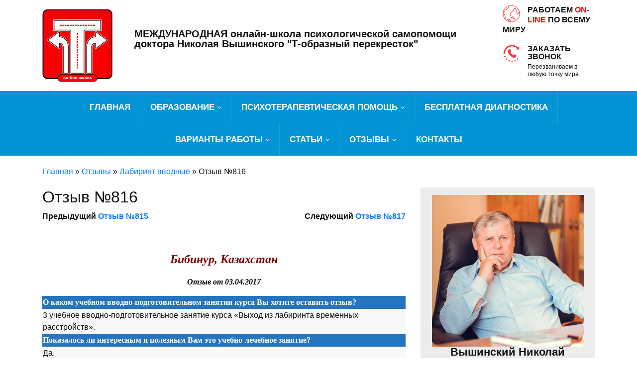

--- FILE ---
content_type: text/html; charset=UTF-8
request_url: https://pa-okr.com/otzyiv-816/
body_size: 19508
content:
<!DOCTYPE html>
<html lang="ru-RU">
<head><meta http-equiv="Content-Type" content="text/html; charset=utf-8">
	<!-- Google Tag Manager -->
<script>(function(w,d,s,l,i){w[l]=w[l]||[];w[l].push({'gtm.start':
new Date().getTime(),event:'gtm.js'});var f=d.getElementsByTagName(s)[0],
j=d.createElement(s),dl=l!='dataLayer'?'&l='+l:'';j.async=true;j.src=
'https://www.googletagmanager.com/gtm.js?id='+i+dl;f.parentNode.insertBefore(j,f);
})(window,document,'script','dataLayer','GTM-5NWPPX5');</script>
<!-- End Google Tag Manager -->
	<!-- Global site tag (gtag.js) - Google Ads: 976639153 -->
<script async src="//www.googletagmanager.com/gtag/js?id=AW-976639153"></script>
<script>
  window.dataLayer = window.dataLayer || [];
  function gtag(){dataLayer.push(arguments);}
  gtag('js', new Date());

  gtag('config', 'AW-976639153');
</script>
<!-- Event snippet for Подписка conversion page
In your html page, add the snippet and call gtag_report_conversion when someone clicks on the chosen link or button. -->

<meta name="google-site-verification" content="wSYeAldR73TVCNm1BygzPR_7aNn-zBqUFR9tSIA-Qd8" />
	<meta name="yandex-verification" content="7a475b69bac6f64a" />
	<meta http-equiv="X-UA-Compatible" content="IE=Edge">
	<meta name="format-detection" content="telephone=no">
  <meta name="apple-mobile-web-app-capable" content="yes">
	<meta name="viewport" content="width=device-width, initial-scale=1.0, maximum-scale=1.0, user-scalable=no">
	<title>Отзыв №816 - Онлайн-школа Николая Вышинского Онлайн-школа Николая Вышинского</title>
	<script>
	    (function(i,s,o,g,r,a,m){i['GoogleAnalyticsObject']=r;i[r]=i[r]||function(){
	            (i[r].q=i[r].q||[]).push(arguments)},i[r].l=1*new Date();a=s.createElement(o),
	        m=s.getElementsByTagName(o)[0];a.async=1;a.src=g;m.parentNode.insertBefore(a,m)
	    })(window,document,'script','//www.google-analytics.com/analytics.js','ga');
	    ga('create', 'UA-65293464-1', 'auto');
	    ga('send', 'pageview');
	</script>
	<meta name='robots' content='index, follow, max-image-preview:large, max-snippet:-1, max-video-preview:-1' />

	<!-- This site is optimized with the Yoast SEO plugin v26.8 - https://yoast.com/product/yoast-seo-wordpress/ -->
	<link rel="canonical" href="https://pa-okr.com/otzyiv-816/" />
	<meta property="og:locale" content="ru_RU" />
	<meta property="og:type" content="article" />
	<meta property="og:title" content="Отзыв №816 - Онлайн-школа Николая Вышинского" />
	<meta property="og:description" content=" . Бибинур, Казахстан Отзыв от 03.04.2017 О каком учебном вводно-подготовительном занятии курса Вы хотите оставить отзыв? 3 учебное вводно-подготовительное занятие курса &#171;Выход из лабиринта временных расстройств&#187;. Показалось ли интересным и полезным Вам это учебно-лечебное занятие? Да. Дайте развернутый ответ Да., третье занятие дополнено новой информацией, новыми примерами, способствующими пониманию сути моего временного расстройства. Что именно больше всего [&hellip;]" />
	<meta property="og:url" content="https://pa-okr.com/otzyiv-816/" />
	<meta property="og:site_name" content="Онлайн-школа Николая Вышинского" />
	<meta property="article:published_time" content="2017-04-07T03:23:29+00:00" />
	<meta property="article:modified_time" content="2017-04-07T03:23:45+00:00" />
	<meta name="author" content="mykola" />
	<meta name="twitter:card" content="summary_large_image" />
	<meta name="twitter:label1" content="Написано автором" />
	<meta name="twitter:data1" content="mykola" />
	<script type="application/ld+json" class="yoast-schema-graph">{"@context":"https://schema.org","@graph":[{"@type":"Article","@id":"https://pa-okr.com/otzyiv-816/#article","isPartOf":{"@id":"https://pa-okr.com/otzyiv-816/"},"author":{"name":"mykola","@id":"https://pa-okr.com/#/schema/person/3f6b5dd5ff98a1a4fe5aeee6a0faeb0b"},"headline":"Отзыв №816","datePublished":"2017-04-07T03:23:29+00:00","dateModified":"2017-04-07T03:23:45+00:00","mainEntityOfPage":{"@id":"https://pa-okr.com/otzyiv-816/"},"wordCount":314,"publisher":{"@id":"https://pa-okr.com/#organization"},"articleSection":["Лабиринт вводные","Отзывы"],"inLanguage":"ru-RU"},{"@type":"WebPage","@id":"https://pa-okr.com/otzyiv-816/","url":"https://pa-okr.com/otzyiv-816/","name":"Отзыв №816 - Онлайн-школа Николая Вышинского","isPartOf":{"@id":"https://pa-okr.com/#website"},"datePublished":"2017-04-07T03:23:29+00:00","dateModified":"2017-04-07T03:23:45+00:00","breadcrumb":{"@id":"https://pa-okr.com/otzyiv-816/#breadcrumb"},"inLanguage":"ru-RU","potentialAction":[{"@type":"ReadAction","target":["https://pa-okr.com/otzyiv-816/"]}]},{"@type":"BreadcrumbList","@id":"https://pa-okr.com/otzyiv-816/#breadcrumb","itemListElement":[{"@type":"ListItem","position":1,"name":"Главная страница","item":"https://pa-okr.com/"},{"@type":"ListItem","position":2,"name":"Отзыв №816"}]},{"@type":"WebSite","@id":"https://pa-okr.com/#website","url":"https://pa-okr.com/","name":"Онлайн-школа Николая Вышинского","description":"Самостоятельное избавление от таких временных расстройств, как панические атаки (ПА), вегето сосудистая дистония (ВСД), ипохондрия, агорафобия, дисморфофобия и многих других - без больниц, таблеток и врачей в домашних условиях.","publisher":{"@id":"https://pa-okr.com/#organization"},"potentialAction":[{"@type":"SearchAction","target":{"@type":"EntryPoint","urlTemplate":"https://pa-okr.com/?s={search_term_string}"},"query-input":{"@type":"PropertyValueSpecification","valueRequired":true,"valueName":"search_term_string"}}],"inLanguage":"ru-RU"},{"@type":"Organization","@id":"https://pa-okr.com/#organization","name":"Онлайн-школа Николая Вышинского","url":"https://pa-okr.com/","logo":{"@type":"ImageObject","inLanguage":"ru-RU","@id":"https://pa-okr.com/#/schema/logo/image/","url":"https://pa-okr.com/wp-content/uploads/2022/06/logo.png","contentUrl":"https://pa-okr.com/wp-content/uploads/2022/06/logo.png","width":141,"height":147,"caption":"Онлайн-школа Николая Вышинского"},"image":{"@id":"https://pa-okr.com/#/schema/logo/image/"}},{"@type":"Person","@id":"https://pa-okr.com/#/schema/person/3f6b5dd5ff98a1a4fe5aeee6a0faeb0b","name":"mykola","url":"https://pa-okr.com/author/mykola/"}]}</script>
	<!-- / Yoast SEO plugin. -->


<style id='wp-img-auto-sizes-contain-inline-css' type='text/css'>
img:is([sizes=auto i],[sizes^="auto," i]){contain-intrinsic-size:3000px 1500px}
/*# sourceURL=wp-img-auto-sizes-contain-inline-css */
</style>
<style id='wp-block-library-inline-css' type='text/css'>
:root{--wp-block-synced-color:#7a00df;--wp-block-synced-color--rgb:122,0,223;--wp-bound-block-color:var(--wp-block-synced-color);--wp-editor-canvas-background:#ddd;--wp-admin-theme-color:#007cba;--wp-admin-theme-color--rgb:0,124,186;--wp-admin-theme-color-darker-10:#006ba1;--wp-admin-theme-color-darker-10--rgb:0,107,160.5;--wp-admin-theme-color-darker-20:#005a87;--wp-admin-theme-color-darker-20--rgb:0,90,135;--wp-admin-border-width-focus:2px}@media (min-resolution:192dpi){:root{--wp-admin-border-width-focus:1.5px}}.wp-element-button{cursor:pointer}:root .has-very-light-gray-background-color{background-color:#eee}:root .has-very-dark-gray-background-color{background-color:#313131}:root .has-very-light-gray-color{color:#eee}:root .has-very-dark-gray-color{color:#313131}:root .has-vivid-green-cyan-to-vivid-cyan-blue-gradient-background{background:linear-gradient(135deg,#00d084,#0693e3)}:root .has-purple-crush-gradient-background{background:linear-gradient(135deg,#34e2e4,#4721fb 50%,#ab1dfe)}:root .has-hazy-dawn-gradient-background{background:linear-gradient(135deg,#faaca8,#dad0ec)}:root .has-subdued-olive-gradient-background{background:linear-gradient(135deg,#fafae1,#67a671)}:root .has-atomic-cream-gradient-background{background:linear-gradient(135deg,#fdd79a,#004a59)}:root .has-nightshade-gradient-background{background:linear-gradient(135deg,#330968,#31cdcf)}:root .has-midnight-gradient-background{background:linear-gradient(135deg,#020381,#2874fc)}:root{--wp--preset--font-size--normal:16px;--wp--preset--font-size--huge:42px}.has-regular-font-size{font-size:1em}.has-larger-font-size{font-size:2.625em}.has-normal-font-size{font-size:var(--wp--preset--font-size--normal)}.has-huge-font-size{font-size:var(--wp--preset--font-size--huge)}.has-text-align-center{text-align:center}.has-text-align-left{text-align:left}.has-text-align-right{text-align:right}.has-fit-text{white-space:nowrap!important}#end-resizable-editor-section{display:none}.aligncenter{clear:both}.items-justified-left{justify-content:flex-start}.items-justified-center{justify-content:center}.items-justified-right{justify-content:flex-end}.items-justified-space-between{justify-content:space-between}.screen-reader-text{border:0;clip-path:inset(50%);height:1px;margin:-1px;overflow:hidden;padding:0;position:absolute;width:1px;word-wrap:normal!important}.screen-reader-text:focus{background-color:#ddd;clip-path:none;color:#444;display:block;font-size:1em;height:auto;left:5px;line-height:normal;padding:15px 23px 14px;text-decoration:none;top:5px;width:auto;z-index:100000}html :where(.has-border-color){border-style:solid}html :where([style*=border-top-color]){border-top-style:solid}html :where([style*=border-right-color]){border-right-style:solid}html :where([style*=border-bottom-color]){border-bottom-style:solid}html :where([style*=border-left-color]){border-left-style:solid}html :where([style*=border-width]){border-style:solid}html :where([style*=border-top-width]){border-top-style:solid}html :where([style*=border-right-width]){border-right-style:solid}html :where([style*=border-bottom-width]){border-bottom-style:solid}html :where([style*=border-left-width]){border-left-style:solid}html :where(img[class*=wp-image-]){height:auto;max-width:100%}:where(figure){margin:0 0 1em}html :where(.is-position-sticky){--wp-admin--admin-bar--position-offset:var(--wp-admin--admin-bar--height,0px)}@media screen and (max-width:600px){html :where(.is-position-sticky){--wp-admin--admin-bar--position-offset:0px}}

/*# sourceURL=wp-block-library-inline-css */
</style><link rel='stylesheet' id='wc-blocks-style-css' href='//pa-okr.com/wp-content/plugins/woocommerce/assets/client/blocks/wc-blocks.css' type='text/css' media='all' />
<style id='global-styles-inline-css' type='text/css'>
:root{--wp--preset--aspect-ratio--square: 1;--wp--preset--aspect-ratio--4-3: 4/3;--wp--preset--aspect-ratio--3-4: 3/4;--wp--preset--aspect-ratio--3-2: 3/2;--wp--preset--aspect-ratio--2-3: 2/3;--wp--preset--aspect-ratio--16-9: 16/9;--wp--preset--aspect-ratio--9-16: 9/16;--wp--preset--color--black: #000000;--wp--preset--color--cyan-bluish-gray: #abb8c3;--wp--preset--color--white: #ffffff;--wp--preset--color--pale-pink: #f78da7;--wp--preset--color--vivid-red: #cf2e2e;--wp--preset--color--luminous-vivid-orange: #ff6900;--wp--preset--color--luminous-vivid-amber: #fcb900;--wp--preset--color--light-green-cyan: #7bdcb5;--wp--preset--color--vivid-green-cyan: #00d084;--wp--preset--color--pale-cyan-blue: #8ed1fc;--wp--preset--color--vivid-cyan-blue: #0693e3;--wp--preset--color--vivid-purple: #9b51e0;--wp--preset--gradient--vivid-cyan-blue-to-vivid-purple: linear-gradient(135deg,rgb(6,147,227) 0%,rgb(155,81,224) 100%);--wp--preset--gradient--light-green-cyan-to-vivid-green-cyan: linear-gradient(135deg,rgb(122,220,180) 0%,rgb(0,208,130) 100%);--wp--preset--gradient--luminous-vivid-amber-to-luminous-vivid-orange: linear-gradient(135deg,rgb(252,185,0) 0%,rgb(255,105,0) 100%);--wp--preset--gradient--luminous-vivid-orange-to-vivid-red: linear-gradient(135deg,rgb(255,105,0) 0%,rgb(207,46,46) 100%);--wp--preset--gradient--very-light-gray-to-cyan-bluish-gray: linear-gradient(135deg,rgb(238,238,238) 0%,rgb(169,184,195) 100%);--wp--preset--gradient--cool-to-warm-spectrum: linear-gradient(135deg,rgb(74,234,220) 0%,rgb(151,120,209) 20%,rgb(207,42,186) 40%,rgb(238,44,130) 60%,rgb(251,105,98) 80%,rgb(254,248,76) 100%);--wp--preset--gradient--blush-light-purple: linear-gradient(135deg,rgb(255,206,236) 0%,rgb(152,150,240) 100%);--wp--preset--gradient--blush-bordeaux: linear-gradient(135deg,rgb(254,205,165) 0%,rgb(254,45,45) 50%,rgb(107,0,62) 100%);--wp--preset--gradient--luminous-dusk: linear-gradient(135deg,rgb(255,203,112) 0%,rgb(199,81,192) 50%,rgb(65,88,208) 100%);--wp--preset--gradient--pale-ocean: linear-gradient(135deg,rgb(255,245,203) 0%,rgb(182,227,212) 50%,rgb(51,167,181) 100%);--wp--preset--gradient--electric-grass: linear-gradient(135deg,rgb(202,248,128) 0%,rgb(113,206,126) 100%);--wp--preset--gradient--midnight: linear-gradient(135deg,rgb(2,3,129) 0%,rgb(40,116,252) 100%);--wp--preset--font-size--small: 13px;--wp--preset--font-size--medium: 20px;--wp--preset--font-size--large: 36px;--wp--preset--font-size--x-large: 42px;--wp--preset--spacing--20: 0.44rem;--wp--preset--spacing--30: 0.67rem;--wp--preset--spacing--40: 1rem;--wp--preset--spacing--50: 1.5rem;--wp--preset--spacing--60: 2.25rem;--wp--preset--spacing--70: 3.38rem;--wp--preset--spacing--80: 5.06rem;--wp--preset--shadow--natural: 6px 6px 9px rgba(0, 0, 0, 0.2);--wp--preset--shadow--deep: 12px 12px 50px rgba(0, 0, 0, 0.4);--wp--preset--shadow--sharp: 6px 6px 0px rgba(0, 0, 0, 0.2);--wp--preset--shadow--outlined: 6px 6px 0px -3px rgb(255, 255, 255), 6px 6px rgb(0, 0, 0);--wp--preset--shadow--crisp: 6px 6px 0px rgb(0, 0, 0);}:where(.is-layout-flex){gap: 0.5em;}:where(.is-layout-grid){gap: 0.5em;}body .is-layout-flex{display: flex;}.is-layout-flex{flex-wrap: wrap;align-items: center;}.is-layout-flex > :is(*, div){margin: 0;}body .is-layout-grid{display: grid;}.is-layout-grid > :is(*, div){margin: 0;}:where(.wp-block-columns.is-layout-flex){gap: 2em;}:where(.wp-block-columns.is-layout-grid){gap: 2em;}:where(.wp-block-post-template.is-layout-flex){gap: 1.25em;}:where(.wp-block-post-template.is-layout-grid){gap: 1.25em;}.has-black-color{color: var(--wp--preset--color--black) !important;}.has-cyan-bluish-gray-color{color: var(--wp--preset--color--cyan-bluish-gray) !important;}.has-white-color{color: var(--wp--preset--color--white) !important;}.has-pale-pink-color{color: var(--wp--preset--color--pale-pink) !important;}.has-vivid-red-color{color: var(--wp--preset--color--vivid-red) !important;}.has-luminous-vivid-orange-color{color: var(--wp--preset--color--luminous-vivid-orange) !important;}.has-luminous-vivid-amber-color{color: var(--wp--preset--color--luminous-vivid-amber) !important;}.has-light-green-cyan-color{color: var(--wp--preset--color--light-green-cyan) !important;}.has-vivid-green-cyan-color{color: var(--wp--preset--color--vivid-green-cyan) !important;}.has-pale-cyan-blue-color{color: var(--wp--preset--color--pale-cyan-blue) !important;}.has-vivid-cyan-blue-color{color: var(--wp--preset--color--vivid-cyan-blue) !important;}.has-vivid-purple-color{color: var(--wp--preset--color--vivid-purple) !important;}.has-black-background-color{background-color: var(--wp--preset--color--black) !important;}.has-cyan-bluish-gray-background-color{background-color: var(--wp--preset--color--cyan-bluish-gray) !important;}.has-white-background-color{background-color: var(--wp--preset--color--white) !important;}.has-pale-pink-background-color{background-color: var(--wp--preset--color--pale-pink) !important;}.has-vivid-red-background-color{background-color: var(--wp--preset--color--vivid-red) !important;}.has-luminous-vivid-orange-background-color{background-color: var(--wp--preset--color--luminous-vivid-orange) !important;}.has-luminous-vivid-amber-background-color{background-color: var(--wp--preset--color--luminous-vivid-amber) !important;}.has-light-green-cyan-background-color{background-color: var(--wp--preset--color--light-green-cyan) !important;}.has-vivid-green-cyan-background-color{background-color: var(--wp--preset--color--vivid-green-cyan) !important;}.has-pale-cyan-blue-background-color{background-color: var(--wp--preset--color--pale-cyan-blue) !important;}.has-vivid-cyan-blue-background-color{background-color: var(--wp--preset--color--vivid-cyan-blue) !important;}.has-vivid-purple-background-color{background-color: var(--wp--preset--color--vivid-purple) !important;}.has-black-border-color{border-color: var(--wp--preset--color--black) !important;}.has-cyan-bluish-gray-border-color{border-color: var(--wp--preset--color--cyan-bluish-gray) !important;}.has-white-border-color{border-color: var(--wp--preset--color--white) !important;}.has-pale-pink-border-color{border-color: var(--wp--preset--color--pale-pink) !important;}.has-vivid-red-border-color{border-color: var(--wp--preset--color--vivid-red) !important;}.has-luminous-vivid-orange-border-color{border-color: var(--wp--preset--color--luminous-vivid-orange) !important;}.has-luminous-vivid-amber-border-color{border-color: var(--wp--preset--color--luminous-vivid-amber) !important;}.has-light-green-cyan-border-color{border-color: var(--wp--preset--color--light-green-cyan) !important;}.has-vivid-green-cyan-border-color{border-color: var(--wp--preset--color--vivid-green-cyan) !important;}.has-pale-cyan-blue-border-color{border-color: var(--wp--preset--color--pale-cyan-blue) !important;}.has-vivid-cyan-blue-border-color{border-color: var(--wp--preset--color--vivid-cyan-blue) !important;}.has-vivid-purple-border-color{border-color: var(--wp--preset--color--vivid-purple) !important;}.has-vivid-cyan-blue-to-vivid-purple-gradient-background{background: var(--wp--preset--gradient--vivid-cyan-blue-to-vivid-purple) !important;}.has-light-green-cyan-to-vivid-green-cyan-gradient-background{background: var(--wp--preset--gradient--light-green-cyan-to-vivid-green-cyan) !important;}.has-luminous-vivid-amber-to-luminous-vivid-orange-gradient-background{background: var(--wp--preset--gradient--luminous-vivid-amber-to-luminous-vivid-orange) !important;}.has-luminous-vivid-orange-to-vivid-red-gradient-background{background: var(--wp--preset--gradient--luminous-vivid-orange-to-vivid-red) !important;}.has-very-light-gray-to-cyan-bluish-gray-gradient-background{background: var(--wp--preset--gradient--very-light-gray-to-cyan-bluish-gray) !important;}.has-cool-to-warm-spectrum-gradient-background{background: var(--wp--preset--gradient--cool-to-warm-spectrum) !important;}.has-blush-light-purple-gradient-background{background: var(--wp--preset--gradient--blush-light-purple) !important;}.has-blush-bordeaux-gradient-background{background: var(--wp--preset--gradient--blush-bordeaux) !important;}.has-luminous-dusk-gradient-background{background: var(--wp--preset--gradient--luminous-dusk) !important;}.has-pale-ocean-gradient-background{background: var(--wp--preset--gradient--pale-ocean) !important;}.has-electric-grass-gradient-background{background: var(--wp--preset--gradient--electric-grass) !important;}.has-midnight-gradient-background{background: var(--wp--preset--gradient--midnight) !important;}.has-small-font-size{font-size: var(--wp--preset--font-size--small) !important;}.has-medium-font-size{font-size: var(--wp--preset--font-size--medium) !important;}.has-large-font-size{font-size: var(--wp--preset--font-size--large) !important;}.has-x-large-font-size{font-size: var(--wp--preset--font-size--x-large) !important;}
/*# sourceURL=global-styles-inline-css */
</style>

<style id='classic-theme-styles-inline-css' type='text/css'>
/*! This file is auto-generated */
.wp-block-button__link{color:#fff;background-color:#32373c;border-radius:9999px;box-shadow:none;text-decoration:none;padding:calc(.667em + 2px) calc(1.333em + 2px);font-size:1.125em}.wp-block-file__button{background:#32373c;color:#fff;text-decoration:none}
/*# sourceURL=/wp-includes/css/classic-themes.min.css */
</style>
<link rel='stylesheet' id='cforms2-css' href='//pa-okr.com/wp-content/plugins/cforms/styling/cforms2012.css' type='text/css' media='all' />
<link rel='stylesheet' id='dashicons-css' href='//pa-okr.com/wp-includes/css/dashicons.min.css' type='text/css' media='all' />
<link rel='stylesheet' id='cf7-style-frontend-style-css' href='//pa-okr.com/wp-content/plugins/contact-form-7-style/css/frontend.css' type='text/css' media='all' />
<link rel='stylesheet' id='cf7-style-responsive-style-css' href='//pa-okr.com/wp-content/plugins/contact-form-7-style/css/responsive.css' type='text/css' media='all' />
<link rel='stylesheet' id='contact-form-7-css' href='//pa-okr.com/wp-content/plugins/contact-form-7/includes/css/styles.css' type='text/css' media='all' />
<link rel='stylesheet' id='woocommerce-layout-css' href='//pa-okr.com/wp-content/plugins/woocommerce/assets/css/woocommerce-layout.css' type='text/css' media='all' />
<link rel='stylesheet' id='woocommerce-smallscreen-css' href='//pa-okr.com/wp-content/plugins/woocommerce/assets/css/woocommerce-smallscreen.css' type='text/css' media='only screen and (max-width: 768px)' />
<link rel='stylesheet' id='woocommerce-general-css' href='//pa-okr.com/wp-content/plugins/woocommerce/assets/css/woocommerce.css' type='text/css' media='all' />
<style id='woocommerce-inline-inline-css' type='text/css'>
.woocommerce form .form-row .required { visibility: visible; }
/*# sourceURL=woocommerce-inline-inline-css */
</style>
<link rel='stylesheet' id='gateway-css' href='//pa-okr.com/wp-content/plugins/woocommerce-paypal-payments/modules/ppcp-button/assets/css/gateway.css' type='text/css' media='all' />
<link rel='stylesheet' id='swiper-css' href='//cdnjs.cloudflare.com/ajax/libs/Swiper/3.4.2/css/swiper.min.css' type='text/css' media='all' />
<link rel='stylesheet' id='font-awesome-css' href='//maxcdn.bootstrapcdn.com/font-awesome/4.7.0/css/font-awesome.min.css' type='text/css' media='all' />
<link rel='stylesheet' id='bootstrap-css' href='//cdnjs.cloudflare.com/ajax/libs/twitter-bootstrap/4.4.1/css/bootstrap.min.css' type='text/css' media='all' />
<link rel='stylesheet' id='main-style-css' href='//pa-okr.com/wp-content/themes/Paokr/style.css' type='text/css' media='all' />
<link rel='stylesheet' id='taxopress-frontend-css-css' href='//pa-okr.com/wp-content/plugins/simple-tags/assets/frontend/css/frontend.css' type='text/css' media='all' />
<link rel='stylesheet' id='fancybox-css' href='//pa-okr.com/wp-content/plugins/easy-fancybox/fancybox/1.5.4/jquery.fancybox.css' type='text/css' media='screen' />
<style id='fancybox-inline-css' type='text/css'>
#fancybox-content{border-color:#fff;}
/*# sourceURL=fancybox-inline-css */
</style>
<script type="text/javascript" src="//pa-okr.com/wp-includes/js/jquery/jquery.min.js" id="jquery-core-js"></script>
<script type="text/javascript" src="//pa-okr.com/wp-includes/js/jquery/jquery-migrate.min.js" id="jquery-migrate-js"></script>
<script type="text/javascript" id="cforms2-js-extra">
/* <![CDATA[ */
var cforms2_ajax = {"url":"https://pa-okr.com/wp-admin/admin-ajax.php","nonces":{"submitcform":"6ccbc1a5ed"}};
//# sourceURL=cforms2-js-extra
/* ]]> */
</script>
<script type="text/javascript" src="//pa-okr.com/wp-content/plugins/cforms/js/cforms.js" id="cforms2-js"></script>
<script type="text/javascript" src="//ssl.p.jwpcdn.com/6/8/jwplayer.js" id="jwplayer-js"></script>
<script type="text/javascript" src="//pa-okr.com/wp-content/plugins/woocommerce/assets/js/jquery-blockui/jquery.blockUI.min.js" id="wc-jquery-blockui-js" defer="defer" data-wp-strategy="defer"></script>
<script type="text/javascript" id="wc-add-to-cart-js-extra">
/* <![CDATA[ */
var wc_add_to_cart_params = {"ajax_url":"/wp-admin/admin-ajax.php","wc_ajax_url":"/?wc-ajax=%%endpoint%%","i18n_view_cart":"\u041f\u0440\u043e\u0441\u043c\u043e\u0442\u0440 \u043a\u043e\u0440\u0437\u0438\u043d\u044b","cart_url":"https://pa-okr.com/cart/","is_cart":"","cart_redirect_after_add":"yes"};
//# sourceURL=wc-add-to-cart-js-extra
/* ]]> */
</script>
<script type="text/javascript" src="//pa-okr.com/wp-content/plugins/woocommerce/assets/js/frontend/add-to-cart.min.js" id="wc-add-to-cart-js" defer="defer" data-wp-strategy="defer"></script>
<script type="text/javascript" src="//pa-okr.com/wp-content/plugins/woocommerce/assets/js/js-cookie/js.cookie.min.js" id="wc-js-cookie-js" defer="defer" data-wp-strategy="defer"></script>
<script type="text/javascript" id="woocommerce-js-extra">
/* <![CDATA[ */
var woocommerce_params = {"ajax_url":"/wp-admin/admin-ajax.php","wc_ajax_url":"/?wc-ajax=%%endpoint%%","i18n_password_show":"\u041f\u043e\u043a\u0430\u0437\u0430\u0442\u044c \u043f\u0430\u0440\u043e\u043b\u044c","i18n_password_hide":"\u0421\u043a\u0440\u044b\u0442\u044c \u043f\u0430\u0440\u043e\u043b\u044c"};
//# sourceURL=woocommerce-js-extra
/* ]]> */
</script>
<script type="text/javascript" src="//pa-okr.com/wp-content/plugins/woocommerce/assets/js/frontend/woocommerce.min.js" id="woocommerce-js" defer="defer" data-wp-strategy="defer"></script>
<script type="text/javascript" src="//pa-okr.com/wp-content/plugins/simple-tags/assets/frontend/js/frontend.js" id="taxopress-frontend-js-js"></script>
<script type="text/javascript">jwplayer.defaults = { "ph": 2 };</script>
            <script type="text/javascript">
            if (typeof(jwp6AddLoadEvent) == 'undefined') {
                function jwp6AddLoadEvent(func) {
                    var oldonload = window.onload;
                    if (typeof window.onload != 'function') {
                        window.onload = func;
                    } else {
                        window.onload = function() {
                            if (oldonload) {
                                oldonload();
                            }
                            func();
                        }
                    }
                }
            }
            </script>

            	<noscript><style>.woocommerce-product-gallery{ opacity: 1 !important; }</style></noscript>
	<style type="text/css">a.st_tag, a.internal_tag, .st_tag, .internal_tag { text-decoration: underline !important; }</style>
<style class='cf7-style' media='screen' type='text/css'>
body .cf7-style.cf7-style-23630 input {width: 600u041fu0412;}body .cf7-style.cf7-style-23630 p {color: #000000;}body .cf7-style.cf7-style-23630 input[type='submit'] {background-color: #1e73be;border-color: #1e73be;color: #ffffff;}
</style>
<link rel="icon" href="https://pa-okr.com/wp-content/uploads/2017/05/logo.png" sizes="32x32" />
<link rel="icon" href="https://pa-okr.com/wp-content/uploads/2017/05/logo.png" sizes="192x192" />
<link rel="apple-touch-icon" href="https://pa-okr.com/wp-content/uploads/2017/05/logo.png" />
<meta name="msapplication-TileImage" content="https://pa-okr.com/wp-content/uploads/2017/05/logo.png" />

<!-- Event snippet for Запись на встречу conversion page -->
<script>
  gtag('event', 'conversion', {'send_to': 'AW-976639153/CopCCLuGkNMBELGp2dED'});
</script>
<!-- Global site tag (gtag.js) - Google Ads: 976639153 -->
<script async src="https://www.googletagmanager.com/gtag/js?id=AW-976639153"></script>
<script>
  window.dataLayer = window.dataLayer || [];
  function gtag(){dataLayer.push(arguments);} 
  gtag('js', new Date());

  gtag('config', 'AW-976639153');
</script>

</head>
<body class="wp-singular post-template-default single single-post postid-19026 single-format-standard wp-custom-logo wp-theme-Paokr theme-Paokr woocommerce-no-js">
<!-- Google Tag Manager (noscript) -->
<noscript><iframe src="https://www.googletagmanager.com/ns.html?id=GTM-5NWPPX5"
height="0" width="0" style="display:none;visibility:hidden"></iframe></noscript>
<!-- End Google Tag Manager (noscript) -->
	<header>
		<div id="sidebar" class="sidebar">
			<nav class="top_menu_mobile_menu" id="mobile_menu">
								<ul id="top-nav-ul" class="menu top-menu"><li id="menu-item-14719" class="menu-item menu-item-type-custom menu-item-object-custom menu-item-home menu-item-14719"><a href="https://pa-okr.com/">Главная</a><span class="open_mobile_sub"></span></li>
<li id="menu-item-17747" class="menu-item menu-item-type-post_type menu-item-object-post menu-item-has-children menu-item-17747"><a href="https://pa-okr.com/obo-mne/">Образование</a><span class="open_mobile_sub"></span>
<ul class="sub-menu">
	<li id="menu-item-23322" class="menu-item menu-item-type-post_type menu-item-object-post menu-item-23322"><a href="https://pa-okr.com/obo-mne/">Образование</a><span class="open_mobile_sub"></span></li>
	<li id="menu-item-22970" class="menu-item menu-item-type-post_type menu-item-object-page menu-item-22970"><a href="https://pa-okr.com/dyplomyi/">Образование</a><span class="open_mobile_sub"></span></li>
	<li id="menu-item-23321" class="menu-item menu-item-type-post_type menu-item-object-post menu-item-23321"><a href="https://pa-okr.com/pochemu-ia-ymeiu-pravo-rabotat-s-nevrotycheskymy-rasstroystvamy/">Почему я имею право работать с невротическими расстройствами</a><span class="open_mobile_sub"></span></li>
</ul>
</li>
<li id="menu-item-23483" class="menu-item menu-item-type-post_type menu-item-object-page menu-item-has-children menu-item-23483"><a href="https://pa-okr.com/23470-2/">Психотерапевтическая помощь</a><span class="open_mobile_sub"></span>
<ul class="sub-menu">
	<li id="menu-item-13148" class="menu-item menu-item-type-post_type menu-item-object-page menu-item-13148"><a href="https://pa-okr.com/panycheskye-ataky/">Панические атаки —  лечение и симптомы</a><span class="open_mobile_sub"></span></li>
	<li id="menu-item-13152" class="menu-item menu-item-type-custom menu-item-object-custom menu-item-13152"><a href="https://pa-okr.com/distonia_vsd/">Вегето-сосудистая дистония (ВСД)</a><span class="open_mobile_sub"></span></li>
	<li id="menu-item-19216" class="menu-item menu-item-type-post_type menu-item-object-page menu-item-has-children menu-item-19216"><a href="https://pa-okr.com/obsesyvno-kompulsyvni-rozlady/">Обсессивно-компульсивные расстройства</a><span class="open_mobile_sub"></span>
	<ul class="sub-menu">
		<li id="menu-item-15118" class="menu-item menu-item-type-custom menu-item-object-custom menu-item-15118"><a href="//pa-okr.com/navyazchyvosty/">Навязчивости</a><span class="open_mobile_sub"></span></li>
		<li id="menu-item-15115" class="menu-item menu-item-type-custom menu-item-object-custom menu-item-15115"><a href="//pa-okr.com/chto-takoe-obsessyvno-kompulsyvnoe-rasstrojstvo/">Обсессивно-компульсивные расстройства (ОКР)</a><span class="open_mobile_sub"></span></li>
	</ul>
</li>
	<li id="menu-item-13153" class="menu-item menu-item-type-custom menu-item-object-custom menu-item-13153"><a href="//pa-okr.com/ahorafobyy/">Агорафобии</a><span class="open_mobile_sub"></span></li>
	<li id="menu-item-13154" class="menu-item menu-item-type-custom menu-item-object-custom menu-item-13154"><a href="//pa-okr.com/ypohondryy/">Ипохондрии</a><span class="open_mobile_sub"></span></li>
	<li id="menu-item-17069" class="menu-item menu-item-type-post_type menu-item-object-page menu-item-17069"><a href="https://pa-okr.com/depressyya/">Депрессия</a><span class="open_mobile_sub"></span></li>
	<li id="menu-item-17162" class="menu-item menu-item-type-post_type menu-item-object-page menu-item-has-children menu-item-17162"><a href="https://pa-okr.com/anoreksyya/">Расстройства пищевого поведения (компульсивное переедание, анорексия, булимия)</a><span class="open_mobile_sub"></span>
	<ul class="sub-menu">
		<li id="menu-item-23555" class="menu-item menu-item-type-post_type menu-item-object-page menu-item-23555"><a href="https://pa-okr.com/bulymyia/">Компульсивное переедание</a><span class="open_mobile_sub"></span></li>
		<li id="menu-item-23583" class="menu-item menu-item-type-post_type menu-item-object-page menu-item-23583"><a href="https://pa-okr.com/anoreksyia/">Анорексия</a><span class="open_mobile_sub"></span></li>
	</ul>
</li>
	<li id="menu-item-14082" class="menu-item menu-item-type-post_type menu-item-object-page menu-item-14082"><a href="https://pa-okr.com/dysmorfofobyya/">Дисморфофобия</a><span class="open_mobile_sub"></span></li>
	<li id="menu-item-17108" class="menu-item menu-item-type-post_type menu-item-object-page menu-item-17108"><a href="https://pa-okr.com/boyazn-poleta-na-samolete/">Боязнь полета на самолете</a><span class="open_mobile_sub"></span></li>
	<li id="menu-item-17102" class="menu-item menu-item-type-post_type menu-item-object-page menu-item-17102"><a href="https://pa-okr.com/yzbavlenye-ot-ahressyy/">Избавление от прямой или замаскированной агрессии</a><span class="open_mobile_sub"></span></li>
</ul>
</li>
<li id="menu-item-35043" class="menu-item menu-item-type-post_type menu-item-object-page menu-item-35043"><a href="https://pa-okr.com/konsult/">Бесплатная диагностика</a><span class="open_mobile_sub"></span></li>
<li id="menu-item-13134" class="menu-item menu-item-type-post_type menu-item-object-page menu-item-has-children menu-item-13134"><a href="https://pa-okr.com/varyantyi-rabotyi/">Варианты работы</a><span class="open_mobile_sub"></span>
<ul class="sub-menu">
	<li id="menu-item-34496" class="menu-item menu-item-type-post_type menu-item-object-page menu-item-34496"><a href="https://pa-okr.com/23470-2/pomoshch/">Глубинная терапия</a><span class="open_mobile_sub"></span></li>
	<li id="menu-item-13163" class="menu-item menu-item-type-custom menu-item-object-custom menu-item-13163"><a href="/ua/rabota-po-skajpu/">Индивидуальная терапия</a><span class="open_mobile_sub"></span></li>
	<li id="menu-item-23460" class="menu-item menu-item-type-post_type menu-item-object-page menu-item-has-children menu-item-23460"><a href="https://pa-okr.com/hruppov-e-zaniatyia/">Групповая терапия</a><span class="open_mobile_sub"></span>
	<ul class="sub-menu">
		<li id="menu-item-24666" class="menu-item menu-item-type-post_type menu-item-object-page menu-item-24666"><a href="https://pa-okr.com/gruppovaya_terapiya/">Избавление от тревожности</a><span class="open_mobile_sub"></span></li>
		<li id="menu-item-24678" class="menu-item menu-item-type-post_type menu-item-object-page menu-item-24678"><a href="https://pa-okr.com/grypa_otziv/">Отзывы/групповая терапия</a><span class="open_mobile_sub"></span></li>
		<li id="menu-item-23461" class="menu-item menu-item-type-post_type menu-item-object-page menu-item-23461"><a href="https://pa-okr.com/strakh-poletov-na-samolete/">Аэрофобия</a><span class="open_mobile_sub"></span></li>
		<li id="menu-item-23463" class="menu-item menu-item-type-post_type menu-item-object-page menu-item-23463"><a href="https://pa-okr.com/travma/">Работа с психотравмами</a><span class="open_mobile_sub"></span></li>
		<li id="menu-item-23534" class="menu-item menu-item-type-post_type menu-item-object-page menu-item-23534"><a href="https://pa-okr.com/hruppov-e-zaniatyia-po-parn-m-otnoshenyiam/">Групповые занятия по парным отношениям</a><span class="open_mobile_sub"></span></li>
	</ul>
</li>
	<li id="menu-item-23516" class="menu-item menu-item-type-post_type menu-item-object-page menu-item-23516"><a href="https://pa-okr.com/uchebno-lechebn-y-kurs-po-yzbavlenyiu-ot-vsd/">Учебно-лечебный курс по избавлению от ВСД</a><span class="open_mobile_sub"></span></li>
	<li id="menu-item-23502" class="menu-item menu-item-type-post_type menu-item-object-page menu-item-23502"><a href="https://pa-okr.com/labirint-panicheskiye-ataki/">Учебно-лечебный курс по избавлению от тревожно-фобических расстройств</a><span class="open_mobile_sub"></span></li>
	<li id="menu-item-23487" class="menu-item menu-item-type-post_type menu-item-object-page menu-item-23487"><a href="https://pa-okr.com/para/">Тренинг по парным отношениям</a><span class="open_mobile_sub"></span></li>
</ul>
</li>
<li id="menu-item-23323" class="menu-item menu-item-type-taxonomy menu-item-object-category menu-item-has-children menu-item-23323"><a href="https://pa-okr.com/materyalyi/">Статьи</a><span class="open_mobile_sub"></span>
<ul class="sub-menu">
	<li id="menu-item-23324" class="menu-item menu-item-type-taxonomy menu-item-object-category menu-item-23324"><a href="https://pa-okr.com/materyalyi/yzbavlenye-ot-vsd/">Избавление от &#171;ВСД&#187;</a><span class="open_mobile_sub"></span></li>
	<li id="menu-item-23325" class="menu-item menu-item-type-taxonomy menu-item-object-category menu-item-23325"><a href="https://pa-okr.com/materyalyi/yzbavlenye-ot-pa/">Избавление от &#171;ПА&#187;</a><span class="open_mobile_sub"></span></li>
	<li id="menu-item-23326" class="menu-item menu-item-type-taxonomy menu-item-object-category menu-item-23326"><a href="https://pa-okr.com/materyalyi/yzbavlenyya-ot-ahorafobyy/">Избавление от агорафобии</a><span class="open_mobile_sub"></span></li>
	<li id="menu-item-23327" class="menu-item menu-item-type-taxonomy menu-item-object-category menu-item-23327"><a href="https://pa-okr.com/materyalyi/yzbavlenye-ot-dypresyy/">Избавление от депрессии</a><span class="open_mobile_sub"></span></li>
	<li id="menu-item-23328" class="menu-item menu-item-type-taxonomy menu-item-object-category menu-item-23328"><a href="https://pa-okr.com/materyalyi/yzbavlenye-ot-ypohondryy/">Избавление от ипохондрии</a><span class="open_mobile_sub"></span></li>
	<li id="menu-item-23329" class="menu-item menu-item-type-taxonomy menu-item-object-category menu-item-23329"><a href="https://pa-okr.com/materyalyi/yzbavlenye-ot-navyazchyvostej/">Избавление от навязчивостей</a><span class="open_mobile_sub"></span></li>
	<li id="menu-item-23330" class="menu-item menu-item-type-taxonomy menu-item-object-category menu-item-23330"><a href="https://pa-okr.com/materyalyi/yzbavlenye-ot-nevroza/">Избавление от невроза</a><span class="open_mobile_sub"></span></li>
	<li id="menu-item-23331" class="menu-item menu-item-type-taxonomy menu-item-object-category menu-item-23331"><a href="https://pa-okr.com/materyalyi/yzbavlenye-ot-okr/">Избавление от ОКР</a><span class="open_mobile_sub"></span></li>
</ul>
</li>
<li id="menu-item-18872" class="menu-item menu-item-type-custom menu-item-object-custom menu-item-has-children menu-item-18872"><a href="/ua/otzyivyi-za-2017-hod/">Отзывы</a><span class="open_mobile_sub"></span>
<ul class="sub-menu">
	<li id="menu-item-25933" class="menu-item menu-item-type-post_type menu-item-object-post menu-item-25933"><a href="https://pa-okr.com/otzyivyi-za-2017-hod/">Отзывы об учебно-лечебных занятиях</a><span class="open_mobile_sub"></span></li>
	<li id="menu-item-25930" class="menu-item menu-item-type-post_type menu-item-object-post menu-item-25930"><a href="https://pa-okr.com/otz-v-ob-yndyvydual-noy-terapyy/">Отзывы об индивидуальной терапии</a><span class="open_mobile_sub"></span></li>
</ul>
</li>
<li id="menu-item-13130" class="menu-item menu-item-type-post_type menu-item-object-page menu-item-13130"><a href="https://pa-okr.com/kontaktyi/">Контакты</a><span class="open_mobile_sub"></span></li>
</ul>			</nav>
		</div>
		<section class="header_bar">
            <div class="container">
                <div class="row no-gutters align-items-center">
                    <div class="button_open_mobile" id="nav-icon2" style="z-index: 9999;">
						<span></span>
						<span></span>
						<span></span>
						<span></span>
						<span></span>
						<span></span>
					</div>
                    <div class="col-12 col-md-2 col-lg-2">
                        <a href="https://pa-okr.com" class="logo"><img src="https://pa-okr.com/wp-content/themes/Paokr/images/logo.png" alt="logo"></a>
                    </div>
                    <div class="col-12 col-lg-7 col-xl-8">
                    	<p class="header_center_text">
                    		МЕЖДУНАРОДНАЯ онлайн-школа психологической самопомощи<br />доктора Николая Вышинского "Т-образный перекресток"                    	</p>
                    	<p class="header_center_text_sub">
                    		                     </p>
                    	<p class="header_center_text_sub" style="font-syle: italic; color: #fc0001;">
                    		 </p>
                    </div>
                    <div class="col-12 col-lg-3 col-xl-2">
                    	<div class="row no-gutters align-items-center">
                    		<div class="col-sm-12 col-lg-12">
                    			<p class="header_right_text text-uppercase">Работаем <span>on-line</span> по всему миру</p>
                    		</div>
                    		<div class="col-sm-12 col-lg-12">
                    			<p class="header_right_text2 text-uppercase">
                    				<a href="https://pa-okr.com/zakazat-zvonok/" target="_blank">Заказать звонок</a>
									<!-- <a data-toggle="modal" data-target="#zakazcall">Заказать звонок</a> --!>
                    			</p>
                    			<p class="header_right_sub_text">Перезваниваем в любую точку мира</p>


                    		<!--<div class="col-sm-12 col-lg-12">-->
                    		<!--	<span class="lang_wrap">Выбор языка:</span> 
<ul class="language-chooser language-chooser-image qtranxs_language_chooser" id="language-chooser">
<li class="lang-ru active"><a href="https://pa-okr.com/ru/otzyiv-816/" hreflang="ru" title="Русский (ru)" class="qtranxs_image qtranxs_image_ru"><img src="https://pa-okr.com/wp-content/plugins/qtranslate-xt-master/flags/ru.png" alt="Русский (ru)" /><span style="display:none">Русский</span></a></li>
</ul><div class="qtranxs_widget_end"></div>
-->
                    		<!--</div>-->
                    	</div>
                    </div>

                </div>
            </div>
        </section>
        <section class="top_menu" data-toggle="sticky-onscroll">
        	<div class="container">
        		<nav class="top_menu_nav" role="navigation">
        	<ul id="top-nav-ul" class="menu top-menu"><li class="menu-item menu-item-type-custom menu-item-object-custom menu-item-home menu-item-14719"><a href="https://pa-okr.com/">Главная</a></li>
<li class="menu-item menu-item-type-post_type menu-item-object-post menu-item-has-children menu-item-17747"><a href="https://pa-okr.com/obo-mne/">Образование</a>
<ul class="sub-menu">
	<li class="menu-item menu-item-type-post_type menu-item-object-post menu-item-23322"><a href="https://pa-okr.com/obo-mne/">Образование</a></li>
	<li class="menu-item menu-item-type-post_type menu-item-object-page menu-item-22970"><a href="https://pa-okr.com/dyplomyi/">Образование</a></li>
	<li class="menu-item menu-item-type-post_type menu-item-object-post menu-item-23321"><a href="https://pa-okr.com/pochemu-ia-ymeiu-pravo-rabotat-s-nevrotycheskymy-rasstroystvamy/">Почему я имею право работать с невротическими расстройствами</a></li>
</ul>
</li>
<li class="menu-item menu-item-type-post_type menu-item-object-page menu-item-has-children menu-item-23483"><a href="https://pa-okr.com/23470-2/">Психотерапевтическая помощь</a>
<ul class="sub-menu">
	<li class="menu-item menu-item-type-post_type menu-item-object-page menu-item-13148"><a href="https://pa-okr.com/panycheskye-ataky/">Панические атаки —  лечение и симптомы</a></li>
	<li class="menu-item menu-item-type-custom menu-item-object-custom menu-item-13152"><a href="https://pa-okr.com/distonia_vsd/">Вегето-сосудистая дистония (ВСД)</a></li>
	<li class="menu-item menu-item-type-post_type menu-item-object-page menu-item-has-children menu-item-19216"><a href="https://pa-okr.com/obsesyvno-kompulsyvni-rozlady/">Обсессивно-компульсивные расстройства</a>
	<ul class="sub-menu">
		<li class="menu-item menu-item-type-custom menu-item-object-custom menu-item-15118"><a href="//pa-okr.com/navyazchyvosty/">Навязчивости</a></li>
		<li class="menu-item menu-item-type-custom menu-item-object-custom menu-item-15115"><a href="//pa-okr.com/chto-takoe-obsessyvno-kompulsyvnoe-rasstrojstvo/">Обсессивно-компульсивные расстройства (ОКР)</a></li>
	</ul>
</li>
	<li class="menu-item menu-item-type-custom menu-item-object-custom menu-item-13153"><a href="//pa-okr.com/ahorafobyy/">Агорафобии</a></li>
	<li class="menu-item menu-item-type-custom menu-item-object-custom menu-item-13154"><a href="//pa-okr.com/ypohondryy/">Ипохондрии</a></li>
	<li class="menu-item menu-item-type-post_type menu-item-object-page menu-item-17069"><a href="https://pa-okr.com/depressyya/">Депрессия</a></li>
	<li class="menu-item menu-item-type-post_type menu-item-object-page menu-item-has-children menu-item-17162"><a href="https://pa-okr.com/anoreksyya/">Расстройства пищевого поведения (компульсивное переедание, анорексия, булимия)</a>
	<ul class="sub-menu">
		<li class="menu-item menu-item-type-post_type menu-item-object-page menu-item-23555"><a href="https://pa-okr.com/bulymyia/">Компульсивное переедание</a></li>
		<li class="menu-item menu-item-type-post_type menu-item-object-page menu-item-23583"><a href="https://pa-okr.com/anoreksyia/">Анорексия</a></li>
	</ul>
</li>
	<li class="menu-item menu-item-type-post_type menu-item-object-page menu-item-14082"><a href="https://pa-okr.com/dysmorfofobyya/">Дисморфофобия</a></li>
	<li class="menu-item menu-item-type-post_type menu-item-object-page menu-item-17108"><a href="https://pa-okr.com/boyazn-poleta-na-samolete/">Боязнь полета на самолете</a></li>
	<li class="menu-item menu-item-type-post_type menu-item-object-page menu-item-17102"><a href="https://pa-okr.com/yzbavlenye-ot-ahressyy/">Избавление от прямой или замаскированной агрессии</a></li>
</ul>
</li>
<li class="menu-item menu-item-type-post_type menu-item-object-page menu-item-35043"><a href="https://pa-okr.com/konsult/">Бесплатная диагностика</a></li>
<li class="menu-item menu-item-type-post_type menu-item-object-page menu-item-has-children menu-item-13134"><a href="https://pa-okr.com/varyantyi-rabotyi/">Варианты работы</a>
<ul class="sub-menu">
	<li class="menu-item menu-item-type-post_type menu-item-object-page menu-item-34496"><a href="https://pa-okr.com/23470-2/pomoshch/">Глубинная терапия</a></li>
	<li class="menu-item menu-item-type-custom menu-item-object-custom menu-item-13163"><a href="/ua/rabota-po-skajpu/">Индивидуальная терапия</a></li>
	<li class="menu-item menu-item-type-post_type menu-item-object-page menu-item-has-children menu-item-23460"><a href="https://pa-okr.com/hruppov-e-zaniatyia/">Групповая терапия</a>
	<ul class="sub-menu">
		<li class="menu-item menu-item-type-post_type menu-item-object-page menu-item-24666"><a href="https://pa-okr.com/gruppovaya_terapiya/">Избавление от тревожности</a></li>
		<li class="menu-item menu-item-type-post_type menu-item-object-page menu-item-24678"><a href="https://pa-okr.com/grypa_otziv/">Отзывы/групповая терапия</a></li>
		<li class="menu-item menu-item-type-post_type menu-item-object-page menu-item-23461"><a href="https://pa-okr.com/strakh-poletov-na-samolete/">Аэрофобия</a></li>
		<li class="menu-item menu-item-type-post_type menu-item-object-page menu-item-23463"><a href="https://pa-okr.com/travma/">Работа с психотравмами</a></li>
		<li class="menu-item menu-item-type-post_type menu-item-object-page menu-item-23534"><a href="https://pa-okr.com/hruppov-e-zaniatyia-po-parn-m-otnoshenyiam/">Групповые занятия по парным отношениям</a></li>
	</ul>
</li>
	<li class="menu-item menu-item-type-post_type menu-item-object-page menu-item-23516"><a href="https://pa-okr.com/uchebno-lechebn-y-kurs-po-yzbavlenyiu-ot-vsd/">Учебно-лечебный курс по избавлению от ВСД</a></li>
	<li class="menu-item menu-item-type-post_type menu-item-object-page menu-item-23502"><a href="https://pa-okr.com/labirint-panicheskiye-ataki/">Учебно-лечебный курс по избавлению от тревожно-фобических расстройств</a></li>
	<li class="menu-item menu-item-type-post_type menu-item-object-page menu-item-23487"><a href="https://pa-okr.com/para/">Тренинг по парным отношениям</a></li>
</ul>
</li>
<li class="menu-item menu-item-type-taxonomy menu-item-object-category menu-item-has-children menu-item-23323"><a href="https://pa-okr.com/materyalyi/">Статьи</a>
<ul class="sub-menu">
	<li class="menu-item menu-item-type-taxonomy menu-item-object-category menu-item-23324"><a href="https://pa-okr.com/materyalyi/yzbavlenye-ot-vsd/">Избавление от &#171;ВСД&#187;</a></li>
	<li class="menu-item menu-item-type-taxonomy menu-item-object-category menu-item-23325"><a href="https://pa-okr.com/materyalyi/yzbavlenye-ot-pa/">Избавление от &#171;ПА&#187;</a></li>
	<li class="menu-item menu-item-type-taxonomy menu-item-object-category menu-item-23326"><a href="https://pa-okr.com/materyalyi/yzbavlenyya-ot-ahorafobyy/">Избавление от агорафобии</a></li>
	<li class="menu-item menu-item-type-taxonomy menu-item-object-category menu-item-23327"><a href="https://pa-okr.com/materyalyi/yzbavlenye-ot-dypresyy/">Избавление от депрессии</a></li>
	<li class="menu-item menu-item-type-taxonomy menu-item-object-category menu-item-23328"><a href="https://pa-okr.com/materyalyi/yzbavlenye-ot-ypohondryy/">Избавление от ипохондрии</a></li>
	<li class="menu-item menu-item-type-taxonomy menu-item-object-category menu-item-23329"><a href="https://pa-okr.com/materyalyi/yzbavlenye-ot-navyazchyvostej/">Избавление от навязчивостей</a></li>
	<li class="menu-item menu-item-type-taxonomy menu-item-object-category menu-item-23330"><a href="https://pa-okr.com/materyalyi/yzbavlenye-ot-nevroza/">Избавление от невроза</a></li>
	<li class="menu-item menu-item-type-taxonomy menu-item-object-category menu-item-23331"><a href="https://pa-okr.com/materyalyi/yzbavlenye-ot-okr/">Избавление от ОКР</a></li>
</ul>
</li>
<li class="menu-item menu-item-type-custom menu-item-object-custom menu-item-has-children menu-item-18872"><a href="/ua/otzyivyi-za-2017-hod/">Отзывы</a>
<ul class="sub-menu">
	<li class="menu-item menu-item-type-post_type menu-item-object-post menu-item-25933"><a href="https://pa-okr.com/otzyivyi-za-2017-hod/">Отзывы об учебно-лечебных занятиях</a></li>
	<li class="menu-item menu-item-type-post_type menu-item-object-post menu-item-25930"><a href="https://pa-okr.com/otz-v-ob-yndyvydual-noy-terapyy/">Отзывы об индивидуальной терапии</a></li>
</ul>
</li>
<li class="menu-item menu-item-type-post_type menu-item-object-page menu-item-13130"><a href="https://pa-okr.com/kontaktyi/">Контакты</a></li>
</ul>        		</nav>
        	</div>
        </section>

	</header>
	<div class="container">
		<div class="row">
			<div class="col-md-12">
				<div class="kama_breadcrumbs" itemscope itemtype="http://schema.org/BreadcrumbList"><span itemprop="itemListElement" itemscope itemtype="http://schema.org/ListItem"><a href="https://pa-okr.com" itemprop="item"><span itemprop="name">Главная</span></a></span><span class="kb_sep"> » </span>
<span itemprop="itemListElement" itemscope itemtype="http://schema.org/ListItem"><a href="https://pa-okr.com/vidhuky/" itemprop="item"><span itemprop="name">Отзывы</span></a></span><span class="kb_sep"> » </span>
<span itemprop="itemListElement" itemscope itemtype="http://schema.org/ListItem"><a href="https://pa-okr.com/vidhuky/labirynt-vvidni/" itemprop="item"><span itemprop="name">Лабиринт вводные</span></a></span><span class="kb_sep"> » </span>
<span class="kb_title">Отзыв №816</span></div> 
			</div>
		</div>
	</div>
    <main id="page" role="main">
<section class="page_open">
	<div class="container">
		<div class="row">
			<div class="col-12 col-lg-8">
				<h1 class="title">Отзыв №816</h1>
																								
										<article class="post-19026 post type-post status-publish format-standard hentry category-labirynt-vvidni category-vidhuky" id="post-19026">
												<p class="previous_post_link"><strong>Предыдущий <a href="https://pa-okr.com/otzyiv-815/" rel="prev">Отзыв №815</a></strong></p>
						<p class="next_post_link"><strong>Следующий <a href="https://pa-okr.com/otzyiv-817/" rel="next">Отзыв №817</a></strong></p>
													<p><span style="color: #ffffff;"> .</span></p>
<p style="text-align: center;"><span style="font-size: x-large; color: #800000;"><strong><em><span style="font-family: georgia, palatino;"><strong><em>Бибинур, Казахстан</em></strong><br />
</span></em></strong></span></p>
<p style="text-align: center;"><span style="color: #000000; font-family: georgia, palatino;"><strong><em>Отзыв от 03.04.2017</em></strong></span></p>
<table width="100%">
<tbody>
<tr style="background-color: #2574bd;">
<td><span style="color: #ffffff;"><strong><span style="font-size: medium; font-family: georgia, palatino;">О каком учебном вводно-подготовительном занятии курса Вы хотите оставить отзыв?</span></strong></span></td>
</tr>
<tr style="background-color: #f8f8f8;">
<td><span style="font-size: 12pt; font-family: verdana, geneva, sans-serif;">3 учебное вводно-подготовительное занятие курса &#171;Выход из лабиринта временных расстройств&#187;.</span></td>
</tr>
<tr style="background-color: #2574bd;">
<td><span style="color: #ffffff;"><strong><span style="font-size: medium; font-family: georgia, palatino;">Показалось ли интересным и полезным Вам это учебно-лечебное занятие?</span></strong></span></td>
</tr>
<tr style="background-color: #f8f8f8;">
<td><span style="font-size: 12pt; font-family: verdana, geneva, sans-serif;">Да.</span></td>
</tr>
<tr style="background-color: #2574bd;">
<td><span style="color: #ffffff;"><strong><span style="font-size: medium; font-family: georgia, palatino;">Дайте развернутый ответ</span></strong></span></td>
</tr>
<tr style="background-color: #f8f8f8;">
<td><span style="font-family: verdana, geneva; font-size: 14pt;"><span style="font-family: verdana, geneva, sans-serif; font-size: 12pt;">Да., третье занятие дополнено новой информацией, новыми примерами, способствующими пониманию сути моего временного расстройства.<br />
</span></span></td>
</tr>
<tr style="background-color: #2574bd;">
<td><span style="color: #ffffff;"><strong><span style="font-size: medium; font-family: georgia, palatino;">Что именно больше всего понравилось Вам в этом учебно-лечебном занятии?</span></strong></span></td>
</tr>
<tr style="background-color: #f8f8f8;">
<td><span style="font-family: verdana, geneva, sans-serif; font-size: 12pt;">Очень понравились примеры именно данного занятия, легкие и доступные для понимания.<br />
</span></td>
</tr>
<tr style="background-color: #2574bd;">
<td><span style="color: #ffffff;"><strong><span style="font-size: medium; font-family: georgia, palatino;">Начали ли Вы информацию курса применять в своей жизни?</span></strong></span></td>
</tr>
<tr style="background-color: #f8f8f8;">
<td><span style="font-size: 12pt; font-family: verdana, geneva, sans-serif;">Да.</span></td>
</tr>
<tr style="background-color: #2574bd;">
<td><span style="color: #ffffff;"><strong><span style="font-size: medium; font-family: georgia, palatino;">Вселила ли в Вас надежду на выздоровление полученная информация из данного занятия <strong> курса</strong> &#171;Выход из лабиринта временных расстройств&#187; &#8212; Избавление от панических атак. Напишите, почему Вы так считаете.</span></strong></span></td>
</tr>
<tr style="background-color: #f8f8f8;">
<td><span style="font-family: verdana, geneva, sans-serif; font-size: 12pt;">Да, не только надежду, но уверенность в избавлении от моего временного расстройства. Так считаю, потому что сама замечаю изменения, что заметно и окружающим.<br />
</span></td>
</tr>
<tr style="background-color: #2574bd;">
<td><span style="color: #ffffff;"><strong><span style="font-size: medium; font-family: georgia, palatino;">За время прохождения курса возникали ли у Вас ситуации, когда в рабочие дни или рабочее время Вам не было предоставлена техническая или разъяснительная помощь, или к никому невозможно было дозвониться, или Вы не получили, в случаи необходимости, консультации у Доктора Николая Вышинского?</span></strong></span></td>
</tr>
<tr style="background-color: #f8f8f8;">
<td><span style="font-family: verdana, geneva, sans-serif; font-size: 12pt;">Нет, очень замечательная и своевременная не только поставка материала, но и техническая консультатция.<br />
</span></td>
</tr>
<tr style="background-color: #2574bd;">
<td><span style="color: #ffffff;"><strong><span style="font-size: medium; font-family: georgia, palatino;">Знаете ли вы о возможности бесплатно консультироваться, после окончания прохождения курса, еще на протяжении года времени, у доктора Вышинского и важно и нужно ли это вам? </span></strong></span></td>
</tr>
<tr style="background-color: #f8f8f8;">
<td><span style="font-family: verdana, geneva; font-size: medium;">Да.<br />
</span></td>
</tr>
<tr style="background-color: #2574bd;">
<td><span style="color: #ffffff;"><strong><span style="font-size: medium; font-family: georgia, palatino;">Наш комментарий к отзыву</span></strong></span></td>
</tr>
<tr style="background-color: #f8f8f8;">
<td><span style="font-family: verdana, geneva; font-size: medium;">&#8212;</span></td>
</tr>
</tbody>
</table>
<table width="100%">
<tbody>
<tr>
<td width="50%"><a href="http://pa-okr.com/otzyiv-815/">«««Предыдущий отзыв</a></td>
<td style="text-align: right;" width="50%"><a href="http://pa-okr.com/otzyiv-817/">Следующий отзыв»»»</a></td>
</tr>
</tbody>
</table>
<p><span style="color: #00009f;"><strong><em><span style="font-size: medium; font-family: georgia, palatino;">Вы можете записаться ко мне на предварительную консультацию по телефону, заполнив для этого ниже приведенную форму:</span></em></strong></span></p>
<div id="usermessage9a" class="cf_info "></div><form enctype="multipart/form-data" action="/otzyiv-816/#usermessage9a" method="post" class="cform %d0%b7%d0%b0%d0%bf%d0%b8%d1%81%d1%8c-%d0%bd%d0%b0-%d0%b1%d0%b5%d1%81%d0%bf%d0%bb%d0%b0%d1%82%d0%bd%d1%83%d1%8e-%d0%ba%d0%be%d0%bd%d1%81%d1%83%d0%bb%d1%8c%d1%82%d0%b0%d1%86%d0%b8%d1%8e " id="cforms9form"><fieldset class="cf-fs1" style=""><legend>После заполнения этой формы вам перезвонят для того, чтобы подтвердить ваше намерение пройти предварительную бесплатную консультацию.</legend><ol class="cf-ol"><li id="li-9-2" class=""><label id="label-9-2" for="cf9_field_2"><span>Ваше Имя</span></label><input type="text" name="cf9_field_2" id="cf9_field_2" class="single" value="" title=""/></li><li id="li-9-3" class=""><label id="label-9-3" for="cf9_field_3"><span>Ваш Email</span></label><input type="text" name="cf9_field_3" id="cf9_field_3" class="single fldemail fldrequired" value="" title=""/><span class="emailreqtxt">(введите действительный email)</span></li><li id="li-9-4" class=""><label id="label-9-4" for="cf9_field_4"><span>Ваш телефон</span></label><input type="text" name="cf9_field_4" id="cf9_field_4" class="single fldrequired" value="" title=""/><span class="reqtxt">(обязательно)</span></li><li id="li-9-5" class=""><label id="label-9-5" for="cf9_field_5"><span>С какой вы страны?</span></label><input type="text" name="cf9_field_5" id="cf9_field_5" class="single" value="" title=""/></li></ol></fieldset><fieldset class="cf_hidden"><legend>&nbsp;</legend><input type="hidden" name="cf_working9" id="cf_working9" value="<span>%D0%9F%D0%BE%D0%B4%D0%BE%D0%B6%D0%B4%D0%B8%D1%82%D0%B5%20%D0%BF%D0%BE%D0%B6%D0%B0%D0%BB%D1%83%D0%B9%D1%81%D1%82%D0%B0......</span>"/><input type="hidden" name="cf_failure9" id="cf_failure9" value="<span>%D0%9F%D0%BE%D0%B6%D0%B0%D0%BB%D1%83%D0%B9%D1%81%D1%82%D0%B0%2C%20%D0%B7%D0%B0%D0%BF%D0%BE%D0%BB%D0%BD%D0%B8%D1%82%D0%B5%20%D0%BE%D0%B1%D1%8F%D0%B7%D0%B0%D1%82%D0%B5%D0%BB%D1%8C%D0%BD%D1%8B%D0%B5%20%D0%BF%D0%BE%D0%BB%D1%8F.</span>"/><input type="hidden" name="cf_customerr9" id="cf_customerr9" value="y"/></fieldset><p class="cf-sb"><input type="submit" name="sendbutton9" id="sendbutton9" class="sendbutton" value="Отправить" onclick="return cforms_validate('9', false)"/></p></form>
<p><span style="font-size: medium;"><strong><a title="Часть 4 учебно-лечебного курса " href="http://pa-okr.com/semynar-yzbavlenye-ot-vsd-chast-4/"> </a></strong></span></p>
<p><span style="font-family: verdana, geneva; font-size: medium; color: #d02e62;"><strong>Внимание!</strong></span></p>
<p><span style="font-family: verdana, geneva; font-size: medium; color: #d02e62;"><strong>Все отзывы на этом сайте подлинные. Каждый отзыв, оставленный на этом сайте написан реальным человеком проходившим курс в нашей Онлайн-школе.</strong></span></p>
<p><span style="font-family: verdana, geneva; font-size: medium; color: #d02e62;"><strong>При необходимости и по согласию человека оставившего этот отзыв, вы можете получить у нас его контакты и пообщавшись с ним, убедиться в том что, он действительно проходил этот курс, и он действительно оставил этот отзыв.</strong></span></p>
<p><span style="font-family: verdana, geneva; font-size: medium; color: #d02e62;"><strong>Мы предоставляем такую возможность каждому, для того чтобы раз и навсегда прекратить любые спекуляции по этому поводу.</strong></span></p>
																			</article>
							
							</div>
			<div class="col-12 col-lg-4">
				<aside class="right_widget text-center">
    <a href="/obo-mne/"><img src="https://pa-okr.com/wp-content/themes/Paokr/images/about-img.png" alt="about"></a>
    <p><span>Вышинский Николай Владимирович</span></p>
    <p>Доктор народной и нетрадиционной медицины;<br>
    клинический психолог, психотерапевт.<br>
    В своей работе использую:<br></p>
    <p>когнитивно-поведенческую терапию;</p>
    <p>краткосрочную терапию;</p>
    <p>краткосрочную стратегическую терапию;</p>
	<p>гештальт терапию;</p>
	<p>телесно-ориентированную терапию;</p>
    <p>транзактный анализ;</p>
    <p>контактно-ориентированную терапию отношениями;</p>
	<p>а также свои авторские учебно-лечебные методики.</p>
</aside>

<!--<a class="zapis_button text-uppercase" data-toggle="modal" data-target="#zakazcall">Записаться на <br>бесплатную консультацию</a>--!>
<aside class="right_reviews">
        <h5 class="right_reviews_title_no text-center text-uppercase"><span>Отзывы</span></h5>
    <ul class="list_from_reviews">
                    <li style="background-image: url(https://pa-okr.com/wp-content/uploads/2018/09/ua.png);"><a href="https://pa-okr.com/otz-v-1743/">Отзыв №1743 - Украина, ВСД 4 занятие</a></li>
                    <li style="background-image: url(https://pa-okr.com/wp-content/uploads/2018/09/ua.png);"><a href="https://pa-okr.com/otz-v-1742/">Отзыв №1742 - Украина курс Лабиринт -  4 занятие</a></li>
                    <li style="background-image: url(https://pa-okr.com/wp-content/uploads/2018/09/ua.png);"><a href="https://pa-okr.com/otz-v-1741/">Отзыв №1741 - Украина, курс ВСД-  2 занятие</a></li>
                    <li style="background-image: url(https://pa-okr.com/wp-content/uploads/2018/09/ua.png);"><a href="https://pa-okr.com/otz-v-1740/">Отзыв №1740 - Украина, курс ВСД - 1 занятие</a></li>
                    <li style="background-image: url();"><a href="https://pa-okr.com/otz-v-1739/">Отзыв №1739 - Латвия, курс ВСД - 3 занятие</a></li>
                    <li style="background-image: url();"><a href="https://pa-okr.com/otz-v-1738/">Отзыв №1738 - Латвия, курс ВСД - 2 занятие</a></li>
                    <li style="background-image: url();"><a href="https://pa-okr.com/otz-v-1737/">Отзыв №1737 - Латвия, курс ВСД - 1 занятие</a></li>
                    <li style="background-image: url(https://pa-okr.com/wp-content/uploads/2018/09/ua.png);"><a href="https://pa-okr.com/otz-v-1736/">Отзыв №1736 - Украина курс Лабиринт - 3 занятие</a></li>
                    <li style="background-image: url(https://pa-okr.com/wp-content/uploads/2018/09/ua.png);"><a href="https://pa-okr.com/otz-v-1735/">Отзыв №1735 - Украина курс Лабиринт - 2 занятие</a></li>
                    <li style="background-image: url(https://pa-okr.com/wp-content/uploads/2018/09/ua.png);"><a href="https://pa-okr.com/otz-v-1734/">Отзыв №1734 - Украина, курс ВСД - 1 занятие</a></li>
                    </ul>
        <a href="/otzyivyi-za-2017-hod/" class="right_reviews_title text-center text-uppercase">Просмотреть все отзывы</a>
</aside>
<aside class="right_news">
    <div class="row">
                <div style="width: 100%;"><h5 class="right_news_title text-center"><span>ОБУЧАЮЩИЕ МАТЕРИАЛЫ</span></h5></div>
                <div class="col-12">
            <div class="right_news_item">
            	<a href="https://pa-okr.com/mozhet-ly-chelovek-pry-pomoschy-alkoholya-yzbavytsya-ot-panycheskyh-atak/"><img width="400" height="225" src="https://pa-okr.com/wp-content/uploads/2017/03/PA-y-alkohol.png" class="attachment-post size-post wp-post-image" alt="" decoding="async" loading="lazy" srcset="https://pa-okr.com/wp-content/uploads/2017/03/PA-y-alkohol.png 400w, https://pa-okr.com/wp-content/uploads/2017/03/PA-y-alkohol-300x169.png 300w" sizes="auto, (max-width: 400px) 100vw, 400px" /></a>
                <figure class="right_news_img">
                    <figcaption><a href="https://pa-okr.com/mozhet-ly-chelovek-pry-pomoschy-alkoholya-yzbavytsya-ot-panycheskyh-atak/">Может ли человек при помощи алкоголя избавится от панических атак?</a></figcaption>
                </figure>
            </div>
        </div>
                <div class="col-12">
            <div class="right_news_item">
            	<a href="https://pa-okr.com/mohut-ly-panycheskye-ataky-pryvodyt-k-trevozhnosty/"><img width="400" height="225" src="https://pa-okr.com/wp-content/uploads/2017/03/PA-povyishenye-tryvozhnosty.png" class="attachment-post size-post wp-post-image" alt="" decoding="async" loading="lazy" srcset="https://pa-okr.com/wp-content/uploads/2017/03/PA-povyishenye-tryvozhnosty.png 400w, https://pa-okr.com/wp-content/uploads/2017/03/PA-povyishenye-tryvozhnosty-300x169.png 300w" sizes="auto, (max-width: 400px) 100vw, 400px" /></a>
                <figure class="right_news_img">
                    <figcaption><a href="https://pa-okr.com/mohut-ly-panycheskye-ataky-pryvodyt-k-trevozhnosty/">Могут ли панические атаки приводить к повышению уровня тревожности внутри человека?</a></figcaption>
                </figure>
            </div>
        </div>
                <div class="col-12">
            <div class="right_news_item">
            	<a href="https://pa-okr.com/navyazchyvost-v-otnoshenyyah-dyahnoz-yly-obyichnaya-zhyznennaya-sytuatsyya/"></a>
                <figure class="right_news_img">
                    <figcaption><a href="https://pa-okr.com/navyazchyvost-v-otnoshenyyah-dyahnoz-yly-obyichnaya-zhyznennaya-sytuatsyya/">Навязчивость в отношениях &#8212; диагноз или обычная жизненная ситуация?</a></figcaption>
                </figure>
            </div>
        </div>
                <div class="col-12">
            <div class="right_news_item">
            	<a href="https://pa-okr.com/vsd-y-narushenyya-v-pozvonochnyke/"></a>
                <figure class="right_news_img">
                    <figcaption><a href="https://pa-okr.com/vsd-y-narushenyya-v-pozvonochnyke/">ВСД и нарушения в позвоночнике</a></figcaption>
                </figure>
            </div>
        </div>
                <div class="col-12">
            <div class="right_news_item">
            	<a href="https://pa-okr.com/ystoryia-patsyenta-2/"></a>
                <figure class="right_news_img">
                    <figcaption><a href="https://pa-okr.com/ystoryia-patsyenta-2/">История пациента</a></figcaption>
                </figure>
            </div>
        </div>
                <div class="col-12">
            <div class="right_news_item">
            	<a href="https://pa-okr.com/nesut-ly-opasnost-dlya-zhyzny-y-zdorove-pa-na-samom-dele/"></a>
                <figure class="right_news_img">
                    <figcaption><a href="https://pa-okr.com/nesut-ly-opasnost-dlya-zhyzny-y-zdorove-pa-na-samom-dele/">Несут ли ПА опасность для жизни и здоровья на самом деле?</a></figcaption>
                </figure>
            </div>
        </div>
                <a class="read-more" href="https://pa-okr.com/materyalyi/">Все статьи</a>
            </div>
</aside>
<!-- Related Posts 
-->
		<aside class="right_subscribe text-center" id="sidebarss">
	    <a href="http://pa-okr.com/poluchyte-besplatno/" id="click"><img src="https://pa-okr.com/wp-content/themes/Paokr/images/pidpuska.gif" alt="pidpuska"></a>
	    <div class="right_subscribe_form">
	      <script type="text/javascript" src="https://app.getresponse.com/view_webform_v2.js?u=BuhvI&webforms_id=FdHu"></script>
	    </div>
	</aside>
	 
			</div>
		</div>
	</div>
</section>
</main>
        <section class="free_consult" style="display: none;">
        <div class="container">
            <div class="row">
                <div class="col-12 col-lg-4">
                    <h4 class="free_consult_title text-uppercase">Запишитесь на <span>бесплатную</span> консультацию</h4>
                    <div class="free_consult_info text-uppercase">После заполнения этой формы вам перезвонят для того, чтобы подтвердить ваше намерение пройти предварительную бесплатную консультацию.</div>
                </div>
                <div class="col-12 col-lg-8">
                    <form class="free_consult_form" method="POST" action="/mail.php">
                        <div class="row no-gutters">
                            <div class="col-12 col-md-6 col-lg-6">
                                <div class="form-group">
                                    <span>Ваше имя</span> <input class="form-control" type="text" name="name" placeholder="Ваше имя">
                                </div>
                            </div>
                            <div class="col-12 col-md-6 col-lg-6">
                                <div class="form-group">
                                    <span>Ваш Email</span> <input class="form-control" type="email" name="email" placeholder="Email" required>
                                </div>
                            </div>
                            <div class="col-12 col-md-6 col-lg-6">
                                <div class="form-group">
                                    <span>Ваш телефон</span> <input class="form-control" type="text" name="phone" placeholder="Телефон" required>
                                </div>
                            </div>
                           
                            <div class="col-12 col-md-6 col-lg-6">
                                <div class="form-group">
                                    <span>С какой<br> Вы страны?</span> <input class="form-control" type="text" name="country" placeholder="Страна" required>
                                </div>
                            </div>
                            <div class="col-12 col-md-6 col-lg-6">
                                <div class="form-group">
                                    <button class="advantages_button text-uppercase text-center">получить бесплатную консультацию</button>
									<section class="advantages_info">
									</section>								
                                </div>
                            </div>
                        </div>
                    </form>
                </div>
            </div>
        </div>
    </section>
	<footer role="contentinfo">
    	<section class="main_footer">
    		<div class="container">
    			<div class="row no-gutters align-items-center">
    				<div class="col-md-3">
    					<a class="footer_logo" href="https://pa-okr.com"><img src="https://pa-okr.com/wp-content/themes/Paokr/images/logo.png" alt="logo"></a>
    					<p class="sub_logo text-center">Онлайн-школы психологической самопомощи Николая Вышинского</p>
    				</div>
    				<div class="col-md-4">
    					<ul id="top-nav-ul" class="footer_menu top-menu"><li id="menu-item-19201" class="menu-item menu-item-type-custom menu-item-object-custom menu-item-19201"><a href="http://pa-okr.com/ua/">Главная</a><span class="open_mobile_sub"></span></li>
<li id="menu-item-19202" class="menu-item menu-item-type-post_type menu-item-object-post menu-item-19202"><a href="https://pa-okr.com/obo-mne/">Образование</a><span class="open_mobile_sub"></span></li>
<li id="menu-item-19203" class="menu-item menu-item-type-post_type menu-item-object-page menu-item-19203"><a href="https://pa-okr.com/pry-kakyh-rasstrojstvah-ya-mohu-vam-pomoch/">Направления работы</a><span class="open_mobile_sub"></span></li>
<li id="menu-item-19204" class="menu-item menu-item-type-post_type menu-item-object-page menu-item-19204"><a href="https://pa-okr.com/varyantyi-rabotyi/">Варианты работы</a><span class="open_mobile_sub"></span></li>
<li id="menu-item-19205" class="menu-item menu-item-type-custom menu-item-object-custom menu-item-19205"><a href="/ua/otzyivyi-za-2017-hod/">Отзывы за 2017 г.</a><span class="open_mobile_sub"></span></li>
<li id="menu-item-19206" class="menu-item menu-item-type-post_type menu-item-object-page menu-item-19206"><a href="https://pa-okr.com/kontaktyi/">Контакты</a><span class="open_mobile_sub"></span></li>
</ul>    				</div>
    				<div class="col-md-2">
    					<ul class="soc">
						    <li><a class="soc-youtube" href="https://www.youtube.com/channel/UC52yCTM2J9ExQ7C-lCicWSQ"></a></li>
						    <li><a class="soc-facebook soc-icon-last" href="https://www.facebook.com/profile.php?id=100011675244077"></a></li>
						</ul>
    				</div>
    				<div class="col-md-3">
    					<ul class="footer_info">
    						<li>email: <a href="mailto:izlechit.vsd@gmail.com">izlechit.vsd@gmail.com</a></li>
    						<li>Skype: <a href="skype:vsd-support">vsd-support</a></li>
    						<li>Координатор Онлайн-Школы:</li>
    						<li><a href="tel:+38 (067) 754-19-37">+38 (067) 754-19-37</a></li>
    						
				
    					</ul>
    				</div>
    			</div>
    		</div>
    	</section>
    	<section class="bottom_footer">
    		<div class="container">
    			<div class="row align-items-center">
    				<div class="col-12 col-md-4">
    					<p class="copyright">Все права защищены.</p>
    				</div>
    				<div class="col-12 col-md-8">
    					<p class="copyright copyright-right">
    						<a class="rules" href="/umovy-yspolzovanye-materialiv-sajtu/">Условия использования материалов сайта</a>
    						<a href="/polityka-konfidentsijnosti/">Политика конфиденциальности</a>
    					</p>
    				</div>
    			</div>
    		</div>
            <div class="container">
                <p class="footer_bottom_text">Обратите внимание, каждый отдельно взятый человек - уникален, поэтому, к сожалению, я не могу гарантировать на 100%, что с помощью моей методики я смогу помочь каждому...</p>
            </div>
    	</section>
        <section class="mobile_bottom">
            <div class="row">
                <div class="col-12">
                   
                    <a href="tel:+380677541937">+38 067 754 19 37</a>
					

                </div>
            </div>
        </section>
    </footer>
<script type="speculationrules">
{"prefetch":[{"source":"document","where":{"and":[{"href_matches":"/*"},{"not":{"href_matches":["/wp-*.php","/wp-admin/*","/wp-content/uploads/*","/wp-content/*","/wp-content/plugins/*","/wp-content/themes/Paokr/*","/*\\?(.+)"]}},{"not":{"selector_matches":"a[rel~=\"nofollow\"]"}},{"not":{"selector_matches":".no-prefetch, .no-prefetch a"}}]},"eagerness":"conservative"}]}
</script>
	<script type='text/javascript'>
		(function () {
			var c = document.body.className;
			c = c.replace(/woocommerce-no-js/, 'woocommerce-js');
			document.body.className = c;
		})();
	</script>
	<script type="text/javascript" src="//pa-okr.com/wp-content/plugins/contact-form-7-style/js/frontend-min.js" id="cf7-style-frontend-script-js"></script>
<script type="text/javascript" src="//pa-okr.com/wp-includes/js/dist/hooks.min.js" id="wp-hooks-js"></script>
<script type="text/javascript" src="//pa-okr.com/wp-includes/js/dist/i18n.min.js" id="wp-i18n-js"></script>
<script type="text/javascript" id="wp-i18n-js-after">
/* <![CDATA[ */
wp.i18n.setLocaleData( { 'text direction\u0004ltr': [ 'ltr' ] } );
wp.i18n.setLocaleData( { 'text direction\u0004ltr': [ 'ltr' ] } );
//# sourceURL=wp-i18n-js-after
/* ]]> */
</script>
<script type="text/javascript" src="//pa-okr.com/wp-content/plugins/contact-form-7/includes/swv/js/index.js" id="swv-js"></script>
<script type="text/javascript" id="contact-form-7-js-translations">
/* <![CDATA[ */
( function( domain, translations ) {
	var localeData = translations.locale_data[ domain ] || translations.locale_data.messages;
	localeData[""].domain = domain;
	wp.i18n.setLocaleData( localeData, domain );
} )( "contact-form-7", {"translation-revision-date":"2025-09-30 08:46:06+0000","generator":"GlotPress\/4.0.1","domain":"messages","locale_data":{"messages":{"":{"domain":"messages","plural-forms":"nplurals=3; plural=(n % 10 == 1 && n % 100 != 11) ? 0 : ((n % 10 >= 2 && n % 10 <= 4 && (n % 100 < 12 || n % 100 > 14)) ? 1 : 2);","lang":"ru"},"This contact form is placed in the wrong place.":["\u042d\u0442\u0430 \u043a\u043e\u043d\u0442\u0430\u043a\u0442\u043d\u0430\u044f \u0444\u043e\u0440\u043c\u0430 \u0440\u0430\u0437\u043c\u0435\u0449\u0435\u043d\u0430 \u0432 \u043d\u0435\u043f\u0440\u0430\u0432\u0438\u043b\u044c\u043d\u043e\u043c \u043c\u0435\u0441\u0442\u0435."],"Error:":["\u041e\u0448\u0438\u0431\u043a\u0430:"]}},"comment":{"reference":"includes\/js\/index.js"}} );
//# sourceURL=contact-form-7-js-translations
/* ]]> */
</script>
<script type="text/javascript" id="contact-form-7-js-before">
/* <![CDATA[ */
var wpcf7 = {
    "api": {
        "root": "https:\/\/pa-okr.com\/wp-json\/",
        "namespace": "contact-form-7\/v1"
    },
    "cached": 1
};
//# sourceURL=contact-form-7-js-before
/* ]]> */
</script>
<script type="text/javascript" src="//pa-okr.com/wp-content/plugins/contact-form-7/includes/js/index.js" id="contact-form-7-js"></script>
<script type="text/javascript" id="ppcp-smart-button-js-extra">
/* <![CDATA[ */
var PayPalCommerceGateway = {"url":"https://www.paypal.com/sdk/js?client-id=AZLJrfMPL4vKilMXZht9X8qc0hHEio6_XupZvBBquZqtXnizifbxc7vhmX_vLJ9VBsrUTRw0arjOZnFw&currency=UAH&integration-date=2026-01-05&components=buttons,funding-eligibility&vault=false&commit=false&intent=capture&debug=1&disable-funding=card&enable-funding=venmo,paylater","url_params":{"client-id":"AZLJrfMPL4vKilMXZht9X8qc0hHEio6_XupZvBBquZqtXnizifbxc7vhmX_vLJ9VBsrUTRw0arjOZnFw","currency":"UAH","integration-date":"2026-01-05","components":"buttons,funding-eligibility","vault":"false","commit":"false","intent":"capture","debug":true,"disable-funding":"card","enable-funding":"venmo,paylater"},"script_attributes":{"data-partner-attribution-id":"Woo_PPCP"},"client_id":"AZLJrfMPL4vKilMXZht9X8qc0hHEio6_XupZvBBquZqtXnizifbxc7vhmX_vLJ9VBsrUTRw0arjOZnFw","currency":"UAH","data_client_id":{"set_attribute":false,"endpoint":"/?wc-ajax=ppc-data-client-id","nonce":"56c30fb378","user":0,"has_subscriptions":false,"paypal_subscriptions_enabled":false},"redirect":"https://pa-okr.com/checkout/","context":"mini-cart","ajax":{"simulate_cart":{"endpoint":"/?wc-ajax=ppc-simulate-cart","nonce":"9999a15390"},"change_cart":{"endpoint":"/?wc-ajax=ppc-change-cart","nonce":"3ea43d9cf9"},"create_order":{"endpoint":"/?wc-ajax=ppc-create-order","nonce":"3870ea6218"},"approve_order":{"endpoint":"/?wc-ajax=ppc-approve-order","nonce":"a316683320"},"get_order":{"endpoint":"/?wc-ajax=ppc-get-order","nonce":"f213431ead"},"approve_subscription":{"endpoint":"/?wc-ajax=ppc-approve-subscription","nonce":"86ed34afbf"},"vault_paypal":{"endpoint":"/?wc-ajax=ppc-vault-paypal","nonce":"77bc16c544"},"save_checkout_form":{"endpoint":"/?wc-ajax=ppc-save-checkout-form","nonce":"9c0a9d391d"},"validate_checkout":{"endpoint":"/?wc-ajax=ppc-validate-checkout","nonce":"4b706571df"},"cart_script_params":{"endpoint":"/?wc-ajax=ppc-cart-script-params"},"create_setup_token":{"endpoint":"/?wc-ajax=ppc-create-setup-token","nonce":"63aededdb6"},"create_payment_token":{"endpoint":"/?wc-ajax=ppc-create-payment-token","nonce":"693bf3e0cd"},"create_payment_token_for_guest":{"endpoint":"/?wc-ajax=ppc-update-customer-id","nonce":"b9a3fc5abb"},"update_shipping":{"endpoint":"/?wc-ajax=ppc-update-shipping","nonce":"3b63892e82"},"update_customer_shipping":{"shipping_options":{"endpoint":"https://pa-okr.com/wp-json/wc/store/v1/cart/select-shipping-rate"},"shipping_address":{"cart_endpoint":"https://pa-okr.com/wp-json/wc/store/v1/cart/","update_customer_endpoint":"https://pa-okr.com/wp-json/wc/store/v1/cart/update-customer"},"wp_rest_nonce":"4412d4b091","update_shipping_method":"/?wc-ajax=update_shipping_method"}},"cart_contains_subscription":"","subscription_plan_id":"","vault_v3_enabled":"","variable_paypal_subscription_variations":[],"variable_paypal_subscription_variation_from_cart":"","subscription_product_allowed":"","locations_with_subscription_product":{"product":false,"payorder":false,"cart":false},"enforce_vault":"","can_save_vault_token":"","is_free_trial_cart":"","vaulted_paypal_email":"","bn_codes":{"checkout":"Woo_PPCP","cart":"Woo_PPCP","mini-cart":"Woo_PPCP","product":"Woo_PPCP"},"payer":null,"button":{"wrapper":"#ppc-button-ppcp-gateway","is_disabled":false,"mini_cart_wrapper":"#ppc-button-minicart","is_mini_cart_disabled":false,"cancel_wrapper":"#ppcp-cancel","mini_cart_style":{"layout":"vertical","color":"gold","shape":"rect","label":"paypal","tagline":false,"height":35},"style":{"layout":"vertical","color":"gold","shape":"rect","label":"paypal","tagline":false}},"separate_buttons":{"card":{"id":"ppcp-card-button-gateway","wrapper":"#ppc-button-ppcp-card-button-gateway","style":{"shape":"rect","color":"black","layout":"horizontal"}}},"hosted_fields":{"wrapper":"#ppcp-hosted-fields","labels":{"credit_card_number":"","cvv":"","mm_yy":"MM/YY","fields_empty":"Card payment details are missing. Please fill in all required fields.","fields_not_valid":"Unfortunately, your credit card details are not valid.","card_not_supported":"Unfortunately, we do not support your credit card.","cardholder_name_required":"Cardholder's first and last name are required, please fill the checkout form required fields."},"valid_cards":[],"contingency":"SCA_WHEN_REQUIRED"},"messages":[],"labels":{"error":{"generic":"Something went wrong. Please try again or choose another payment source.","required":{"generic":"Required form fields are not filled.","field":"%s \u044f\u0432\u043b\u044f\u0435\u0442\u0441\u044f \u043e\u0431\u044f\u0437\u0430\u0442\u0435\u043b\u044c\u043d\u044b\u043c \u043f\u043e\u043b\u0435\u043c.","elements":{"terms":"\u0427\u0442\u043e\u0431\u044b \u043f\u0440\u043e\u0434\u043e\u043b\u0436\u0438\u0442\u044c \u043e\u0444\u043e\u0440\u043c\u043b\u0435\u043d\u0438\u0435 \u0437\u0430\u043a\u0430\u0437\u0430, \u043f\u0440\u043e\u0447\u0438\u0442\u0430\u0439\u0442\u0435 \u043f\u0440\u0430\u0432\u0438\u043b\u0430 \u0438 \u0443\u0441\u043b\u043e\u0432\u0438\u044f \u0438 \u043f\u043e\u0434\u0442\u0432\u0435\u0440\u0434\u0438\u0442\u0435 \u0441\u0432\u043e\u0451 \u0441\u043e\u0433\u043b\u0430\u0441\u0438\u0435 \u0441 \u043d\u0438\u043c\u0438."}}},"billing_field":"\u0412\u044b\u0441\u0442\u0430\u0432\u043b\u0435\u043d\u0438\u0435 \u0441\u0447\u0451\u0442\u0430 %s","shipping_field":"\u0414\u043e\u0441\u0442\u0430\u0432\u043a\u0430 %s"},"simulate_cart":{"enabled":true,"throttling":5000},"order_id":"0","single_product_buttons_enabled":"1","mini_cart_buttons_enabled":"1","basic_checkout_validation_enabled":"","early_checkout_validation_enabled":"1","funding_sources_without_redirect":["paypal","paylater","venmo","card"],"user":{"is_logged":false,"has_wc_card_payment_tokens":false},"should_handle_shipping_in_paypal":"","server_side_shipping_callback":{"enabled":false},"appswitch":{"enabled":true},"needShipping":"","vaultingEnabled":"","productType":null,"manualRenewalEnabled":"","final_review_enabled":"1"};
//# sourceURL=ppcp-smart-button-js-extra
/* ]]> */
</script>
<script type="text/javascript" src="//pa-okr.com/wp-content/plugins/woocommerce-paypal-payments/modules/ppcp-button/assets/js/button.js" id="ppcp-smart-button-js"></script>
<script type="text/javascript" src="//pa-okr.com/wp-content/themes/Paokr/js/jquery.sticky-kit.min.js" id="sticky-js"></script>
<script type="text/javascript" src="//pa-okr.com/wp-content/themes/Paokr/js/main.js" id="main-js"></script>
<script type="text/javascript" src="//pa-okr.com/wp-content/plugins/easy-fancybox/vendor/purify.min.js" id="fancybox-purify-js"></script>
<script type="text/javascript" id="jquery-fancybox-js-extra">
/* <![CDATA[ */
var efb_i18n = {"close":"\u0417\u0430\u043a\u0440\u044b\u0442\u044c","next":"\u0421\u043b\u0435\u0434\u0443\u044e\u0449\u0438\u0439","prev":"\u041f\u0440\u0435\u0434\u044b\u0434\u0443\u0449\u0438\u0439","startSlideshow":"\u0417\u0430\u043f\u0443\u0441\u0442\u0438\u0442\u044c \u0441\u043b\u0430\u0439\u0434-\u0448\u043e\u0443","toggleSize":"\u0420\u0430\u0437\u043c\u0435\u0440 \u0442\u0443\u043c\u0431\u043b\u0435\u0440\u0430"};
//# sourceURL=jquery-fancybox-js-extra
/* ]]> */
</script>
<script type="text/javascript" src="//pa-okr.com/wp-content/plugins/easy-fancybox/fancybox/1.5.4/jquery.fancybox.js" id="jquery-fancybox-js"></script>
<script type="text/javascript" id="jquery-fancybox-js-after">
/* <![CDATA[ */
var fb_timeout, fb_opts={'autoScale':true,'showCloseButton':true,'margin':20,'pixelRatio':'false','centerOnScroll':true,'enableEscapeButton':true,'overlayShow':true,'hideOnOverlayClick':true,'minViewportWidth':320,'minVpHeight':320,'disableCoreLightbox':'true','enableBlockControls':'true','fancybox_openBlockControls':'true' };
if(typeof easy_fancybox_handler==='undefined'){
var easy_fancybox_handler=function(){
jQuery([".nolightbox","a.wp-block-file__button","a.pin-it-button","a[href*='pinterest.com\/pin\/create']","a[href*='facebook.com\/share']","a[href*='twitter.com\/share']"].join(',')).addClass('nofancybox');
jQuery('a.fancybox-close').on('click',function(e){e.preventDefault();jQuery.fancybox.close()});
/* IMG */
						var unlinkedImageBlocks=jQuery(".wp-block-image > img:not(.nofancybox,figure.nofancybox>img)");
						unlinkedImageBlocks.wrap(function() {
							var href = jQuery( this ).attr( "src" );
							return "<a href='" + href + "'></a>";
						});
var fb_IMG_select=jQuery('a[href*=".jpg" i]:not(.nofancybox,li.nofancybox>a,figure.nofancybox>a),area[href*=".jpg" i]:not(.nofancybox),a[href*=".jpeg" i]:not(.nofancybox,li.nofancybox>a,figure.nofancybox>a),area[href*=".jpeg" i]:not(.nofancybox),a[href*=".png" i]:not(.nofancybox,li.nofancybox>a,figure.nofancybox>a),area[href*=".png" i]:not(.nofancybox)');
fb_IMG_select.addClass('fancybox image').attr('rel','gallery');
jQuery('a.fancybox,area.fancybox,.fancybox>a').each(function(){jQuery(this).fancybox(jQuery.extend(true,{},fb_opts,{'transition':'elastic','transitionIn':'elastic','easingIn':'easeOutBack','transitionOut':'elastic','easingOut':'easeInBack','opacity':false,'hideOnContentClick':false,'titleShow':true,'titlePosition':'over','titleFromAlt':true,'showNavArrows':true,'enableKeyboardNav':true,'cyclic':false,'mouseWheel':'true'}))});
};};
jQuery(easy_fancybox_handler);jQuery(document).on('post-load',easy_fancybox_handler);

//# sourceURL=jquery-fancybox-js-after
/* ]]> */
</script>
<script type="text/javascript" src="//pa-okr.com/wp-content/plugins/easy-fancybox/vendor/jquery.easing.js" id="jquery-easing-js"></script>
<script type="text/javascript" src="//pa-okr.com/wp-content/plugins/easy-fancybox/vendor/jquery.mousewheel.js" id="jquery-mousewheel-js"></script>
<script type="text/javascript" src="//pa-okr.com/wp-content/plugins/woocommerce/assets/js/sourcebuster/sourcebuster.min.js" id="sourcebuster-js-js"></script>
<script type="text/javascript" id="wc-order-attribution-js-extra">
/* <![CDATA[ */
var wc_order_attribution = {"params":{"lifetime":1.0000000000000000818030539140313095458623138256371021270751953125e-5,"session":30,"base64":false,"ajaxurl":"https://pa-okr.com/wp-admin/admin-ajax.php","prefix":"wc_order_attribution_","allowTracking":true},"fields":{"source_type":"current.typ","referrer":"current_add.rf","utm_campaign":"current.cmp","utm_source":"current.src","utm_medium":"current.mdm","utm_content":"current.cnt","utm_id":"current.id","utm_term":"current.trm","utm_source_platform":"current.plt","utm_creative_format":"current.fmt","utm_marketing_tactic":"current.tct","session_entry":"current_add.ep","session_start_time":"current_add.fd","session_pages":"session.pgs","session_count":"udata.vst","user_agent":"udata.uag"}};
//# sourceURL=wc-order-attribution-js-extra
/* ]]> */
</script>
<script type="text/javascript" src="//pa-okr.com/wp-content/plugins/woocommerce/assets/js/frontend/order-attribution.min.js" id="wc-order-attribution-js"></script>
<!-- Modal -->
<div class="modal fade" id="zakazcall" tabindex="-1" role="dialog" aria-labelledby="exampleModalLabel" aria-hidden="true">
    <div class="modal-dialog" role="document">
        <div class="modal-content">
            <div class="modal-header">
                <h4 class="modal-title" id="exampleModalLabel">Заказать звонок</h4>
                    <button type="button" class="close" data-dismiss="modal" aria-label="Close">
                        <span aria-hidden="true">&times;</span>
                    </button>
            </div>
            <div class="modal-body">
                 <p class="wpcf7-contact-form-not-found"><strong>Ошибка:</strong> Контактная форма не найдена.</p>            </div>
        </div>
    </div>
</div>
<div style="display:none" class="fancybox-hidden">
    <div id="contact_form_pop">
        <p class="wpcf7-contact-form-not-found"><strong>Ошибка:</strong> Контактная форма не найдена.</p>    </div>
</div>


<!-- Facebook Pixel Code -->
<script>
!function(f,b,e,v,n,t,s)
{if(f.fbq)return;n=f.fbq=function(){n.callMethod?
n.callMethod.apply(n,arguments):n.queue.push(arguments)};
if(!f._fbq)f._fbq=n;n.push=n;n.loaded=!0;n.version='2.0';
n.queue=[];t=b.createElement(e);t.async=!0;
t.src=v;s=b.getElementsByTagName(e)[0];
s.parentNode.insertBefore(t,s)}(window,document,'script',
'//connect.facebook.net/en_US/fbevents.js');
 fbq('init', '1073520036138838');
fbq('track', 'PageView');
</script>
<noscript>
 <img height="1" width="1"
src="//www.facebook.com/tr?id=1073520036138838&ev=PageView
&noscript=1"/>
</noscript>
<!-- End Facebook Pixel Code -->
<script>wpcf7.cached = 0;</script>
<!--Start of Tawk.to Script-->
<script type="text/javascript">
var Tawk_API=Tawk_API||{}, Tawk_LoadStart=new Date();
(function(){
var s1=document.createElement("script"),s0=document.getElementsByTagName("script")[0];
s1.async=true;
s1.src='https://embed.tawk.to/62b58ce27b967b1179964f3e/1g6aislnp';
s1.charset='UTF-8';
s1.setAttribute('crossorigin','*');
s0.parentNode.insertBefore(s1,s0);
})();
</script>
<!--End of Tawk.to Script-->
</body>
</html>


--- FILE ---
content_type: text/css
request_url: https://pa-okr.com/wp-content/plugins/cforms/styling/cforms2012.css
body_size: 2426
content:
/*                                                    */
/*  main 'top-level' form elements                    */
/*                                                    */
@import "calendar.css";

.cform {
	font-family:Arial,sans-serif;
    background: none repeat scroll 0 0 #f9f9f9;
    margin: 10px auto 0;
    width: 500px;
    border: 1px solid #eee;
    border-radius: 3px;
	-moz-border-radius:3px;
	-khtml-border-radius:3px;
	-webkit-border-radius:3px;
}

.cform fieldset	{ 
	margin-top:0; 
	padding:5px 0 15px 0; 
	border:0; 
}

.cform .cf_hidden {
	display:none; 
	border:none!important;
	background:none!important;
	padding:0!important;
	margin:0!important;
}

.cform legend { 
    background: none repeat scroll 0 0 #2989d8;
    border-radius: 0 3px 3px 0;
	-moz-border-radius:0 3px 3px 0;
	-khtml-border-radius:0 3px 3px 0;
	-webkit-border-radius:0 3px 3px 0;	
    color: #FFFFFF;
    font-size: 1em;
    font-weight: bold;
    padding: 2px 7px 3px;
}
.cform fieldset:first-child legend { 
    border-radius: 0 0 3px 0;
	-moz-border-radius:0 0 3px 0;
	-khtml-border-radius:0 0 3px 0;
	-webkit-border-radius:0 0 3px 0;
}

ol.cf-ol { 
	margin:0!important; 
	padding:0!important;
}

ol.cf-ol li	{
	background:none!important; 
	margin:5px 0!important;
	padding:0; 
	list-style:none!important; 
	text-align:left;
	line-height:1.3em;
}


/*                                                    */
/* just for text-only fields (no input)               */
/*                                                    */

ol.cf-ol li.textonly {
	letter-spacing:1px;
	margin:10px 0pt !important;
	padding:5px 0pt;
	text-align:center;
	font-size:0.9em;
	text-shadow: 0 1px 0 #FFFFFF;
}


/*                                                    */
/* global definitions for field labels                */
/*                                                    */

.cform label {
    color: #555555;
    display: inline-block;
    font-size: 0.8em;
    font-weight: bold;
    line-height: 1.3em;
    margin: 0.6em 3% 0.5em 3%;
    text-align: left;
    vertical-align: top;
    width: 90%;
}

.cform label span {
}

label.cf-before {
	margin:0.4em 5px; 
}

label.cf-after 	{
	margin:0.4em 5px;
	text-align:left;
	width:115px;
}

label.cf-after span {
	width:115px;
	display:block;
}

label.cf-group-after {
	margin:0.4em 5px;
	width:94%;
	text-align:left;
}
label.cf-group-after span {
	width:95%;
	display:block;
}

/*                                                    */
/*   FORM FIELDS general formatting                   */
/*                                                    */

.cform input,
.cform textarea,
.cform select { 
	text-shadow: 0 1px 0 #FFFFFF;
	color: #111111;
    font-size: 0.9em;
    padding: 5px 10px;
	margin-left: 15px;
	background: #f9f9f9; 
	border: 1px solid #e2e2e2; 
	vertical-align:top;

	box-shadow: none;	
	background: #f7f7f7; /* Old browsers */
	background: -moz-linear-gradient(top,  #f7f7f7 0%, #eeeeee 100%); /* FF3.6+ */
	background: -webkit-gradient(linear, left top, left bottom, color-stop(0%,#f7f7f7), color-stop(100%,#eeeeee)); /* Chrome,Safari4+ */
	background: -webkit-linear-gradient(top,  #f7f7f7 0%,#eeeeee 100%); /* Chrome10+,Safari5.1+ */
	background: -o-linear-gradient(top,  #f7f7f7 0%,#eeeeee 100%); /* Opera 11.10+ */
	background: -ms-linear-gradient(top,  #f7f7f7 0%,#eeeeee 100%); /* IE10+ */
	background: linear-gradient(top,  #f7f7f7 0%,#eeeeee 100%); /* W3C */
	filter: progid:DXImageTransform.Microsoft.gradient( startColorstr='#f7f7f7', endColorstr='#eeeeee',GradientType=0 ); /* IE6-9 */
}
/*
.cform input:hover,
.cform textarea:hover,
.cform select:hover	{
background: #ffffff; 
background: -moz-linear-gradient(top,  #ffffff 0%, #efefef 100%); 
background: -webkit-gradient(linear, left top, left bottom, color-stop(0%,#ffffff), color-stop(100%,#efefef)); 
background: -webkit-linear-gradient(top,  #ffffff 0%,#efefef 100%); 
background: -o-linear-gradient(top,  #ffffff 0%,#efefef 100%); 
background: -ms-linear-gradient(top,  #ffffff 0%,#efefef 100%);
background: linear-gradient(top,  #ffffff 0%,#efefef 100%); 
filter: progid:DXImageTransform.Microsoft.gradient( startColorstr='#ffffff', endColorstr='#efefef',GradientType=0 ); 
}
*/
.cform input:hover,
.cform textarea:hover,
.cform select:hover,
.cform input:focus,
.cform textarea:focus,
.cform select:focus	{ 
	text-shadow: none;
	border: 1px solid #999; 
	background: #fff;
	box-shadow: 0 1px 2px #ccc inset;
}

.cform textarea,
.cform input {
	width: 90%;
}
.cform select {
	padding: 2px 5px;
    width: 90%; /* attempt to have equal length */
}  

.cform select.cfselectmulti	{ 
	height:7.5em; 
}

.cform textarea {
	font-family: arial;
	font-size: 0.9em;
	overflow:auto;
	resize:none;
}

.ui-datepicker-trigger{
	cursor:pointer;
	margin-top: 3px;
}
/*                                                    */
/*   radio button title                               */
/*                                                    */

ol.cf-ol li.cf-box-title {
    color: #555555;
    font-size: 1em;
    font-weight: bold;
	margin-left:1.5em;
    padding: 8px 0 0 3%; /* check with label 'width' incl. */
}

/*                                                    */
/*   check boxes                                      */
/*                                                    */

.cform input.cf-box-a,
.cform input.cf-box-b 	{ 
	margin:1px 0 0 0; 
	width:14px;
	height:22px;
	border:none!important;
	background:none!important; 
}

.cform input.cf-box-a 	{ 
	margin-left:22%; /* check with label 'width' incl. */
} 


/*                                                    */
/* check box groups                                   */
/*                                                    */

ol.cf-ol li.cf-box-group {
	margin:10px 0pt 0px !important;
	padding-left: 5%; 
} 

/*                                                    */
/* formatting for text:  "(required)"  & other        */
/*                                                    */

span.reqtxt,
span.emailreqtxt { 
    color: #9B4D4D;
    display: block;
    font-size: 0.7em;
    height: 14px;
    line-height: 1em;
    margin: 0 0 0 22%;
	padding: 0 0 0 40px;
    text-align: right;
    vertical-align: top;
    width: 65%;
}

/*                                                    */
/*   FORM submit button                               */
/*                                                    */

p.cf-sb {
	text-align:center;
	padding: 0!important;
	margin: 0;
}
.cform input.backbutton,
.cform input.resetbutton,
.cform input.sendbutton	{  
	padding:5px 29px; 
	margin: 0 0 0 5px;
	font-size: 1.5em;
	cursor:pointer;
	width:auto;

    border-radius: 5px;
	-moz-border-radius:5px;
	-khtml-border-radius:5px;
	-webkit-border-radius:5px;

	border:1px solid #f06000;
	
background: #f08400; /* Old browsers */
	background: -moz-linear-gradient(top,  #fff200 1%, #f08400 100%); /* FF3.6+ */
	background: -webkit-gradient(linear, left top, left bottom, color-stop(1%,#fff200), color-stop(100%,#f08400)); /* Chrome,Safari4+ */
	background: -webkit-linear-gradient(top,  #fff200 1%,#f08400 100%); /* Chrome10+,Safari5.1+ */
	background: -o-linear-gradient(top,  #fff200 1%,#f08400 100%); /* Opera 11.10+ */
	background: -ms-linear-gradient(top,  #fff200 1%,#f08400 100%); /* IE10+ */
	background: linear-gradient(top,  #fff200 1%,#f08400 100%); /* W3C */
	filter: progid:DXImageTransform.Microsoft.gradient( startColorstr='#fff200', endColorstr='#f08400',GradientType=0 ); /* IE6-9 */
}
.cform input.backbutton:hover,
.cform input.resetbutton:hover,
.cform input.sendbutton:hover {
	border:1px solid #aaa;
	background: #fdfdfd; /* Old browsers */
	background: -moz-linear-gradient(top,  #f7f7f7 1%, #c1c1c1 100%); /* FF3.6+ */
	background: -webkit-gradient(linear, left top, left bottom, color-stop(1%,#f7f7f7), color-stop(100%,#c1c1c1)); /* Chrome,Safari4+ */
	background: -webkit-linear-gradient(top,  #f7f7f7 1%,#c1c1c1 100%); /* Chrome10+,Safari5.1+ */
	background: -o-linear-gradient(top,  #f7f7f7 1%,#c1c1c1 100%); /* Opera 11.10+ */
	background: -ms-linear-gradient(top,  #f7f7f7 1%,#c1c1c1 100%); /* IE10+ */
	background: linear-gradient(top,  #f7f7f7 1%,#c1c1c1 100%); /* W3C */
	filter: progid:DXImageTransform.Microsoft.gradient( startColorstr='#f7f7f7', endColorstr='#c1c1c1',GradientType=0 ); /* IE6-9 */
}
.cform input.resetbutton {
	width: auto;
	padding:5px 1em;
}
.cform input.backbutton {
	width: auto;
	padding:5px 1em;
}

/*                                                    */
/*   FORM FIELDS enhanced error display               */
/*                                                    */

/*                                                    */
/* 'visitor verification' related styles              */
/*                                                    */

label.secq,
label.seccap {
	vertical-align:text-bottom;
	margin-bottom:4px;
}

input.secinput {
	vertical-align:text-bottom;
}

#cforms_captcha6,
#cforms_captcha5,
#cforms_captcha4,
#cforms_captcha3,
#cforms_captcha2,
#cforms_captcha {
	height:15px;
	width:50px;
	padding: 4px 4px;
	margin: 0;
}

img.captcha	{
	vertical-align:text-bottom;
	margin:0 0 0 10px!important;
	padding:0!important;
	border:none!important;
	float:none!important;
}

img.captcha-reset {
	vertical-align:text-bottom;
	background:	url(captcha_reset_grey.gif) no-repeat;
	margin:0 0 2px 3px;
	width:21px;
	height:21px;
	border:none;
}

img.imgcalendar {
	border:none;
}

/*                                                    */
/* change formatting of response msgs here            */
/*                                                    */

div.cf_info {
	font-family:Arial,sans-serif;
	font-size:1.5em;
	color:#333;
	display:none;
	padding:10px 15px!important;
	width:480px;
	line-height:1.3em;
	margin:10px auto;
}
div.cf_info > span{
	text-shadow: 0 1px 0 #FFFFFF;
	font-weight: bold;
}
div.cf_info ol {
	margin:0;
	padding:5px 15px 0 30px;
}
div.cf_info ol li {
	padding:1px 0;
	margin:2px 0;
}
div.cf_info a	{
	color:#ad2929!important;
	text-decoration:underline!important;
}
div.success {
	background:#F7F7F7 none repeat scroll 0% 50%;
	color:#444444;
	display:block;
}
div.failure {
	display:block;
    background: url("li-err-bg.png") repeat scroll 0 0 #FFDFDF !important;
    border: 1px solid #EDC4C4;
    border-radius: 3px;
	-moz-border-radius:3px;
	-khtml-border-radius:3px;
	-webkit-border-radius:3px;
}
div.waiting {
	background:#F9F9F9;
	color:#AAAAAA;
	display:block;
}
/*                                                    */
/*   formatting for invalid user inputs               */
/*                                                    */


/*                                                    */
/* disabled fields [disabled] does not work on IE!    */
/*                                                    */

.disabled,
.disabled:hover,
[disabled]:hover,
[disabled] {
	color:#aaa!important;
	border-color:#dddddd!important;
	background:none!important;
	box-shadow: none!important;
}

/*                                                    */
/* upload box styling                                 */
/*                                                    */
.cform input.cf_upload  {
	width:220px;
	background: #f9f9f9;
	border:1px solid #888888;
}

/*                                                    */
/*  Other: link love                                  */
/*                                                    */
.linklove {
	width:510px;
	margin:0 auto 10px!important;
	padding:0!important;	
	text-align:center!important;
}
.linklove a,
.linklove a:visited {
    color: #888888 !important;
    font-family: Tahoma;
    font-size: 9px;
}

/*                                                    */
/*  Other: browser hacks                              */
/*                                                    */
/*
* html .cform fieldset {
	position: relative;
	margin-top:15px;
	padding-top:25px; 
}
* html .cform legend { 
	position:absolute; 
	top: -10px; 
	left: 10px; 
	margin-left:0;
}
*+html .cform fieldset {
	position: relative;
	margin-top:15px;
	padding-top:25px; 
}
*+html .cform legend { 
	position:absolute; 
	top: -10px; 
	left: 10px; 
	margin-left:0;
}
/*for ie6*/
/*
* html ol.cf-ol,
* html ol.cf-ol li,
* html span.reqtxt,
* html span.emailreqtxt { 
	display: inline-block;  
}
*/
/*for ie7*/
/*
*+html .cform label,
*+html ol.cf-ol,
*+html ol.cf-ol li,
*+html span.reqtxt,
*+html span.emailreqtxt {
	display: inline-block; 
}

* html img.captcha {
	margin-bottom:1px!important;
}
*+html img.captcha {
	margin-bottom:1px!important;
}
*/

--- FILE ---
content_type: image/svg+xml
request_url: https://pa-okr.com/wp-content/themes/Paokr/images/planet.svg
body_size: 3263
content:
<svg width="35" height="35" xmlns="http://www.w3.org/2000/svg">

 <g>
  <title>background</title>
  <rect fill="none" id="canvas_background" height="37" width="37" y="-1" x="-1"/>
 </g>
 <g>
  <title>Layer 1</title>
  <g stroke="null" id="svg_1">
   <path stroke="null" fill="#fa393b" id="svg_2" d="m17.5,0.381039c-9.455016,0 -17.118961,7.663945 -17.118961,17.118961s7.663945,17.118961 17.118961,17.118961s17.118961,-7.663945 17.118961,-17.118961s-7.663945,-17.118961 -17.118961,-17.118961zm-5.455599,2.044646c0.082385,2.434102 -1.502189,3.438771 -2.581753,4.102131c-0.597024,0.368058 -1.068865,0.65694 -1.124502,1.15553c-0.085595,0.765004 -2.163409,1.965471 -3.145609,1.97403c-1.15018,0.009629 -1.237915,1.330999 -1.302111,2.295011c-0.038518,0.582045 -0.086665,1.305321 -0.406575,1.595273c-0.195798,-0.00214 -0.633402,-0.241805 -1.224006,-0.910515l-0.049217,-0.00535c1.512888,-4.739812 5.176346,-8.514543 9.833773,-10.206111zm-7.468147,21.896221c-0.108063,0.66122 -0.226826,1.549266 -0.00107,2.651299c-1.894855,-2.578544 -3.040756,-5.734852 -3.108161,-9.156504c0.041727,0.018189 0.083455,0.038518 0.125182,0.056707c0.628052,0.273903 0.885906,0.429044 0.913725,0.879487c0.038518,0.639821 0.513569,0.846319 0.8292,0.98327c0.16798,0.072756 0.32954,0.143371 0.480401,0.271764c0.186169,0.534968 0.868787,3.003308 0.846319,3.6335c-0.00749,0.205428 -0.044937,0.431184 -0.085595,0.680479zm9.902249,8.060891c0.086665,0.293162 0.320981,0.640891 0.571345,0.958662c-0.99397,-0.153001 -1.956911,-0.394806 -2.882405,-0.723276c-0.200078,-1.635931 -0.348799,-1.841358 -0.429044,-1.943002c-0.113413,-0.144441 -0.412995,-0.562786 -0.713647,-1.010019c0.998249,0.369128 2.124891,0.475051 3.157378,0.573485c0.254645,0.023539 0.507149,0.048147 0.748955,0.074895c0.123043,0.013909 0.195798,0.034238 0.207567,0.032098c-0.009629,0.16049 -0.209707,0.541387 -0.320981,0.752164c-0.235386,0.452583 -0.459002,0.878417 -0.339169,1.284992zm19.070523,-14.882797c0,6.129658 -3.45696,11.463284 -8.520963,14.164871c-0.097364,-0.217197 -0.188309,-0.708297 0.246085,-1.660539c0.396946,-0.868787 0.585254,-1.47544 0.372337,-1.995429c-0.219337,-0.534968 -0.748955,-0.736115 -1.48186,-1.016438l-0.404435,-0.156211c-0.81743,-0.32312 -1.250754,-0.294232 -1.674448,0.141231c-0.00535,0.00321 -0.067406,0.014979 -0.266414,-0.034238c0.00107,-0.731836 -0.029958,-1.846708 -0.212917,-2.270402c-0.035308,-0.080245 -0.073826,-0.234316 -0.121973,-0.412995c-0.224686,-0.82599 -0.457932,-1.679798 -1.122362,-1.715106c-0.013909,0 -0.025678,-0.00107 -0.038518,-0.00107c-0.575625,0 -0.833479,0.669779 -0.931913,0.924424c-0.508219,1.31602 -1.106313,1.708686 -1.423014,1.824239c-0.141231,-0.296372 -0.33275,-0.814221 -0.364848,-1.467951c-0.036378,-0.774633 -0.616283,-1.48293 -1.177999,-2.166619c-0.456862,-0.557436 -0.974711,-1.188698 -0.907305,-1.578154c0.036378,-0.206497 0.064196,-0.380897 0.086665,-0.531758c0.102714,-0.66336 0.102714,-0.66336 0.514639,-0.964012c0.388386,-0.283533 0.601304,-1.043187 0.631262,-2.255423c0.00428,-0.180819 0.00214,-0.32633 -0.00321,-0.441883c0.201148,-0.050287 0.48789,-0.134812 0.895536,-0.300652c1.102033,-0.451513 1.464741,-1.026068 1.81568,-1.582434c0.205428,-0.3274 0.401226,-0.635541 0.777843,-0.955452c0.285673,-0.242875 0.524268,-0.310281 0.800311,-0.387317c0.777843,-0.219337 1.363097,-0.514639 1.81996,-2.338878c0.683689,-2.727265 1.341699,-3.409883 1.568525,-3.409883c0.156211,0.143371 0.310281,0.272833 0.464352,0.402296c0.729696,0.612003 1.359887,1.140551 1.827449,3.007588c0.312421,1.247544 0.634472,1.864897 0.868787,2.316409c0.225756,0.433324 0.339169,0.65159 0.339169,1.226146c0,3.584283 1.31923,4.976268 1.375937,5.035115l0.263204,0.269624l0.343449,-0.15728c0.388386,-0.179749 2.333528,-1.144831 2.394515,-2.506858c0.009629,-0.188309 0.023539,-0.523198 0.049217,-0.738255c0.522128,0.138022 1.000389,0.851668 1.167299,1.165159c0.00749,0.189379 0.029958,0.376617 0.029958,0.568136zm-1.365237,-2.826768c-0.867717,0 -0.901955,0.747885 -0.947962,1.783582c-0.020329,0.436534 -0.739325,1.010019 -1.385566,1.380216c-0.315631,-0.532828 -0.854878,-1.767533 -0.854878,-3.972669c0,-0.836689 -0.212917,-1.246474 -0.461142,-1.721526c-0.222546,-0.424764 -0.49859,-0.956522 -0.779983,-2.079954c-0.553156,-2.204066 -1.379146,-2.897384 -2.178388,-3.568234c-0.142301,-0.118763 -0.285673,-0.239665 -0.427974,-0.370198c-0.448303,-0.411925 -0.884836,-0.360568 -1.105243,-0.292092c-0.311351,0.093084 -1.259314,0.378757 -2.224395,4.230523c-0.340239,1.360957 -0.600234,1.434783 -1.071005,1.567455c-0.312421,0.087735 -0.740395,0.208637 -1.204747,0.602373c-0.50073,0.424764 -0.759654,0.835619 -0.98862,1.198327c-0.308141,0.48896 -0.530688,0.840969 -1.31602,1.163019c-0.466492,0.191518 -0.740395,0.252505 -0.906235,0.289952c-0.519988,0.117693 -0.693318,0.352009 -0.66122,0.895536c0.00749,0.113413 0.017119,0.279253 0.010699,0.519988c-0.022469,0.890186 -0.16477,1.364167 -0.191518,1.418734c-0.736115,0.537107 -0.813151,0.82706 -0.942613,1.665889c-0.022469,0.144441 -0.048147,0.311351 -0.082385,0.510359c-0.153001,0.871997 0.50073,1.670169 1.133061,2.440522c0.429044,0.524268 0.915864,1.119152 0.937263,1.540707c0.066336,1.362027 0.674059,2.261843 0.699738,2.29929l0.134812,0.196868l0.237526,0.031028c0.16477,0.024609 1.663749,0.143371 2.702656,-2.353857c0.057776,0.184029 0.109133,0.372337 0.141231,0.49003c0.066336,0.241805 0.125182,0.447233 0.17226,0.556366c0.092014,0.228966 0.136952,1.336349 0.120903,2.227605l-0.00642,0.380897l0.358428,0.130532c0.882696,0.320981 1.342769,0.287813 1.751484,-0.148721c0.00428,-0.00214 0.126252,-0.012839 0.516779,0.143371l0.418345,0.16156c0.370198,0.141231 0.82813,0.315631 0.871997,0.423694c0.023539,0.057776 0.037448,0.285673 -0.355218,1.143761c-0.588464,1.291412 -0.463282,2.098143 -0.237526,2.571054c-2.005058,0.905165 -4.223034,1.419804 -6.561912,1.419804c-0.32205,0 -0.636611,-0.029958 -0.953312,-0.048147l0.043867,-0.044937c-0.460072,-0.450443 -1.004669,-1.104173 -1.075285,-1.303181c0.010699,-0.096294 0.156211,-0.373407 0.251435,-0.557436c0.293162,-0.557436 0.625912,-1.190838 0.3274,-1.754694c-0.177609,-0.33382 -0.527478,-0.532828 -1.043187,-0.591674c-0.248225,-0.027818 -0.506079,-0.052427 -0.768213,-0.077035c-1.354538,-0.128392 -2.888825,-0.273903 -3.857116,-1.035697c-0.187239,-0.146581 -0.683689,-0.537107 -1.078495,-0.140161c-0.181889,0.180819 -0.605583,0.605583 1.506469,3.269722c0.043867,0.105924 0.111273,0.475051 0.174399,0.907305c-1.80926,-0.801381 -3.446261,-1.919464 -4.831827,-3.2954l0.016049,-0.00428l-0.502869,-1.693707c-0.33275,-1.119152 -0.197938,-1.951562 -0.078105,-2.686607c0.049217,-0.298512 0.090944,-0.569205 0.100574,-0.814221c0.023539,-0.686898 -0.767143,-4.041145 -1.089194,-4.363195c-0.316701,-0.316701 -0.643031,-0.459002 -0.881627,-0.561716c-0.078105,-0.034238 -0.189379,-0.084525 -0.188309,-0.066336c-0.069546,-1.14911 -0.961872,-1.538567 -1.552476,-1.796421c-0.201148,-0.087735 -0.416205,-0.185099 -0.524268,-0.278183c0.053497,-0.965081 0.187239,-1.906624 0.404435,-2.819279c0.568136,0.533898 1.096683,0.8185 1.572805,0.82385c0.00428,0 0.009629,0 0.013909,0c0.339169,0 0.643031,-0.134812 0.878417,-0.390526c0.481471,-0.521058 0.538177,-1.377006 0.593814,-2.204066c0.026748,-0.410855 0.077035,-1.177999 0.241805,-1.295691c1.276433,-0.010699 4.027236,-1.370587 4.171677,-2.835328c0.065266,-0.092014 0.403366,-0.299582 0.649451,-0.452583c1.179068,-0.724346 3.354246,-2.073534 3.084623,-5.361445c1.398405,-0.400156 2.868496,-0.626982 4.393153,-0.626982c8.032003,0 14.684859,5.93707 15.848948,13.649162c-0.32954,-0.242875 -0.716857,-0.426904 -1.165159,-0.426904z"/>
  </g>
 </g>
</svg>